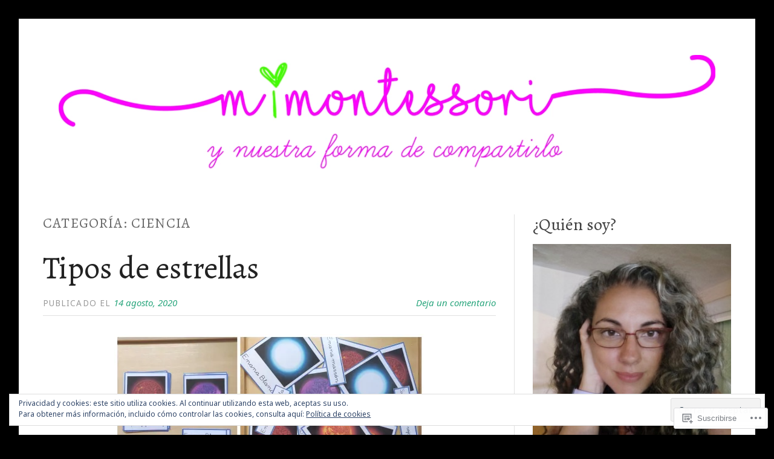

--- FILE ---
content_type: text/html; charset=UTF-8
request_url: https://mimontessori.org/category/ciencia/
body_size: 31676
content:
<!DOCTYPE html>
<html lang="es">
<head>
<meta charset="UTF-8">
<meta name="viewport" content="width=device-width, initial-scale=1">
<link rel="profile" href="http://gmpg.org/xfn/11">
<link rel="pingback" href="https://mimontessori.org/xmlrpc.php">

<title>Ciencia &#8211; MiMontessori</title>
<script type="text/javascript">
  WebFontConfig = {"google":{"families":["Alegreya:r:latin,latin-ext","Noto+Sans:r,i,b,bi:latin,latin-ext"]},"api_url":"https:\/\/fonts-api.wp.com\/css"};
  (function() {
    var wf = document.createElement('script');
    wf.src = '/wp-content/plugins/custom-fonts/js/webfont.js';
    wf.type = 'text/javascript';
    wf.async = 'true';
    var s = document.getElementsByTagName('script')[0];
    s.parentNode.insertBefore(wf, s);
	})();
</script><style id="jetpack-custom-fonts-css">.wf-active code, .wf-active kbd, .wf-active pre, .wf-active samp{font-family:"Noto Sans",sans-serif}.wf-active body, .wf-active button, .wf-active input, .wf-active select, .wf-active textarea{font-family:"Noto Sans",sans-serif}.wf-active blockquote cite{font-family:"Noto Sans",sans-serif}.wf-active pre{font-family:"Noto Sans",sans-serif}.wf-active code, .wf-active kbd, .wf-active tt, .wf-active var{font-family:"Noto Sans",sans-serif}.wf-active button, .wf-active input[type="button"], .wf-active input[type="reset"], .wf-active input[type="submit"]{font-family:"Noto Sans",sans-serif}.wf-active .main-navigation ul ul{font-family:"Noto Sans",sans-serif}.wf-active .widget_calendar caption{font-family:"Noto Sans",sans-serif}.wf-active .widget_goodreads div[class^="gr_custom_author"]{font-family:"Noto Sans",sans-serif}.wf-active .widget_rss .rss-date{font-family:"Noto Sans",sans-serif}.wf-active .contact-form label{font-family:"Noto Sans",sans-serif}.wf-active .post-password-form label{font-family:"Noto Sans",sans-serif}.wf-active .featured-post{font-family:"Noto Sans",sans-serif}.wf-active .entry-footer span, .wf-active .entry-meta span, .wf-active .post-format-label{font-family:"Noto Sans",sans-serif}.wf-active .entry-meta a:not(.post-edit-link){font-family:"Noto Sans",sans-serif}.wf-active .nav-links .nav-subtitle{font-family:"Noto Sans",sans-serif}.wf-active .page-links .page-links-title{font-family:"Noto Sans",sans-serif}.wf-active .archive .format-quote .post-format-label a, .wf-active .blog .format-quote .post-format-label a, .wf-active .single .format-quote .post-format-label a{font-family:"Noto Sans",sans-serif}.wf-active .archive .format-status .post-format-label a, .wf-active .blog .format-status .post-format-label a, .wf-active .single .format-status .post-format-label a{font-family:"Noto Sans",sans-serif}.wf-active .comment-form label{font-family:"Noto Sans",sans-serif}.wf-active .comment-metadata .edit-link, .wf-active .pingback .edit-link{font-family:"Noto Sans",sans-serif}.wf-active .comment-navigation .nav-links a, .wf-active .comment-respond #reply-title small, .wf-active .reply a{font-family:"Noto Sans",sans-serif}.wf-active #infinite-handle span button, .wf-active #infinite-handle span button:focus, .wf-active #infinite-handle span button:hover, .wf-active .posts-navigation .nav-next a, .wf-active .posts-navigation .nav-previous a{font-family:"Noto Sans",sans-serif}.wf-active h1, .wf-active h2, .wf-active h3, .wf-active h4, .wf-active h5, .wf-active h6{font-family:"Alegreya",serif;font-weight:400;font-style:normal}.wf-active h1{font-size:52px;font-style:normal;font-weight:400}.wf-active h2{font-size:45.5px;font-style:normal;font-weight:400}.wf-active h3{font-size:39px;font-style:normal;font-weight:400}.wf-active h4{font-size:26px;font-weight:400;font-style:normal}.wf-active h5{font-size:23.4px;font-weight:400;font-style:normal}.wf-active h6{font-size:20.8px;font-weight:400;font-style:normal}.wf-active .widget h1{font-size:36.4px;font-style:normal;font-weight:400}.wf-active .widget h2{font-size:31.2px;font-style:normal;font-weight:400}.wf-active .widget h3{font-size:28.6px;font-style:normal;font-weight:400}.wf-active .widget h4{font-size:23.4px;font-weight:400;font-style:normal}.wf-active .widget h5{font-size:20.8px;font-weight:400;font-style:normal}.wf-active .widget h6{font-size:18.2px;font-weight:400;font-style:normal}.wf-active .site-title{font-family:"Alegreya",serif;font-size:97.5px;font-weight:400;font-style:normal}@media screen and (max-width: 680px){.wf-active .site-title{font-size:78px;font-style:normal;font-weight:400}}.wf-active .slideshow .slide-info .slide-title{font-family:"Alegreya",serif;font-size:39px;font-weight:400;font-style:normal}@media screen and (max-width: 680px){.wf-active .slideshow .slide-info .slide-title{font-size:31.2px;font-style:normal;font-weight:400}}.wf-active #tagline p{font-family:"Alegreya",serif;font-size:41.6px;font-weight:400;font-style:normal}@media screen and (max-width: 680px){.wf-active #tagline p{font-size:26px;font-style:normal;font-weight:400}}.wf-active #featured-post-trio article h2{font-size:36.4px;font-style:normal;font-weight:400}.wf-active .entry-title{font-size:52px;font-style:normal;font-weight:400}@media screen and (max-width: 680px){.wf-active .entry-title{font-size:36.4px;font-style:normal;font-weight:400}}.wf-active .archive .format-aside .entry-title, .wf-active .archive .format-audio .entry-title, .wf-active .archive .format-image .entry-title, .wf-active .archive .format-link .entry-title, .wf-active .blog .format-aside .entry-title, .wf-active .blog .format-audio .entry-title, .wf-active .blog .format-image .entry-title, .wf-active .blog .format-link .entry-title{font-size:26px;font-weight:400;font-style:normal}.wf-active .archive .format-link .entry-title a:after, .wf-active .blog .format-link .entry-title a:after{font-size:31.2px;font-style:normal;font-weight:400}.wf-active .archive .format-quote .entry-title, .wf-active .blog .format-quote .entry-title, .wf-active .single .format-quote .entry-title{font-size:20.8px;font-style:normal;font-weight:400}.wf-active .archive .format-status .entry-title, .wf-active .blog .format-status .entry-title, .wf-active .single .format-status .entry-title{font-size:20.8px;font-style:normal;font-weight:400}.wf-active .page-title{font-size:23.4px;font-weight:400;font-style:normal}.wf-active .comments-title{font-size:39px;font-style:normal;font-weight:400}.wf-active #page .sharedaddy .sd-title, .wf-active #page div#jp-relatedposts h3.jp-relatedposts-headline, .wf-active #page .sd-rating .sd-title{font-size:18.2px;font-style:normal;font-weight:400}.wf-active .jp-relatedposts-post-title{font-size:28.6px;font-style:normal;font-weight:400}</style>
<meta name='robots' content='max-image-preview:large' />

<!-- Async WordPress.com Remote Login -->
<script id="wpcom_remote_login_js">
var wpcom_remote_login_extra_auth = '';
function wpcom_remote_login_remove_dom_node_id( element_id ) {
	var dom_node = document.getElementById( element_id );
	if ( dom_node ) { dom_node.parentNode.removeChild( dom_node ); }
}
function wpcom_remote_login_remove_dom_node_classes( class_name ) {
	var dom_nodes = document.querySelectorAll( '.' + class_name );
	for ( var i = 0; i < dom_nodes.length; i++ ) {
		dom_nodes[ i ].parentNode.removeChild( dom_nodes[ i ] );
	}
}
function wpcom_remote_login_final_cleanup() {
	wpcom_remote_login_remove_dom_node_classes( "wpcom_remote_login_msg" );
	wpcom_remote_login_remove_dom_node_id( "wpcom_remote_login_key" );
	wpcom_remote_login_remove_dom_node_id( "wpcom_remote_login_validate" );
	wpcom_remote_login_remove_dom_node_id( "wpcom_remote_login_js" );
	wpcom_remote_login_remove_dom_node_id( "wpcom_request_access_iframe" );
	wpcom_remote_login_remove_dom_node_id( "wpcom_request_access_styles" );
}

// Watch for messages back from the remote login
window.addEventListener( "message", function( e ) {
	if ( e.origin === "https://r-login.wordpress.com" ) {
		var data = {};
		try {
			data = JSON.parse( e.data );
		} catch( e ) {
			wpcom_remote_login_final_cleanup();
			return;
		}

		if ( data.msg === 'LOGIN' ) {
			// Clean up the login check iframe
			wpcom_remote_login_remove_dom_node_id( "wpcom_remote_login_key" );

			var id_regex = new RegExp( /^[0-9]+$/ );
			var token_regex = new RegExp( /^.*|.*|.*$/ );
			if (
				token_regex.test( data.token )
				&& id_regex.test( data.wpcomid )
			) {
				// We have everything we need to ask for a login
				var script = document.createElement( "script" );
				script.setAttribute( "id", "wpcom_remote_login_validate" );
				script.src = '/remote-login.php?wpcom_remote_login=validate'
					+ '&wpcomid=' + data.wpcomid
					+ '&token=' + encodeURIComponent( data.token )
					+ '&host=' + window.location.protocol
					+ '//' + window.location.hostname
					+ '&postid=7756'
					+ '&is_singular=';
				document.body.appendChild( script );
			}

			return;
		}

		// Safari ITP, not logged in, so redirect
		if ( data.msg === 'LOGIN-REDIRECT' ) {
			window.location = 'https://wordpress.com/log-in?redirect_to=' + window.location.href;
			return;
		}

		// Safari ITP, storage access failed, remove the request
		if ( data.msg === 'LOGIN-REMOVE' ) {
			var css_zap = 'html { -webkit-transition: margin-top 1s; transition: margin-top 1s; } /* 9001 */ html { margin-top: 0 !important; } * html body { margin-top: 0 !important; } @media screen and ( max-width: 782px ) { html { margin-top: 0 !important; } * html body { margin-top: 0 !important; } }';
			var style_zap = document.createElement( 'style' );
			style_zap.type = 'text/css';
			style_zap.appendChild( document.createTextNode( css_zap ) );
			document.body.appendChild( style_zap );

			var e = document.getElementById( 'wpcom_request_access_iframe' );
			e.parentNode.removeChild( e );

			document.cookie = 'wordpress_com_login_access=denied; path=/; max-age=31536000';

			return;
		}

		// Safari ITP
		if ( data.msg === 'REQUEST_ACCESS' ) {
			console.log( 'request access: safari' );

			// Check ITP iframe enable/disable knob
			if ( wpcom_remote_login_extra_auth !== 'safari_itp_iframe' ) {
				return;
			}

			// If we are in a "private window" there is no ITP.
			var private_window = false;
			try {
				var opendb = window.openDatabase( null, null, null, null );
			} catch( e ) {
				private_window = true;
			}

			if ( private_window ) {
				console.log( 'private window' );
				return;
			}

			var iframe = document.createElement( 'iframe' );
			iframe.id = 'wpcom_request_access_iframe';
			iframe.setAttribute( 'scrolling', 'no' );
			iframe.setAttribute( 'sandbox', 'allow-storage-access-by-user-activation allow-scripts allow-same-origin allow-top-navigation-by-user-activation' );
			iframe.src = 'https://r-login.wordpress.com/remote-login.php?wpcom_remote_login=request_access&origin=' + encodeURIComponent( data.origin ) + '&wpcomid=' + encodeURIComponent( data.wpcomid );

			var css = 'html { -webkit-transition: margin-top 1s; transition: margin-top 1s; } /* 9001 */ html { margin-top: 46px !important; } * html body { margin-top: 46px !important; } @media screen and ( max-width: 660px ) { html { margin-top: 71px !important; } * html body { margin-top: 71px !important; } #wpcom_request_access_iframe { display: block; height: 71px !important; } } #wpcom_request_access_iframe { border: 0px; height: 46px; position: fixed; top: 0; left: 0; width: 100%; min-width: 100%; z-index: 99999; background: #23282d; } ';

			var style = document.createElement( 'style' );
			style.type = 'text/css';
			style.id = 'wpcom_request_access_styles';
			style.appendChild( document.createTextNode( css ) );
			document.body.appendChild( style );

			document.body.appendChild( iframe );
		}

		if ( data.msg === 'DONE' ) {
			wpcom_remote_login_final_cleanup();
		}
	}
}, false );

// Inject the remote login iframe after the page has had a chance to load
// more critical resources
window.addEventListener( "DOMContentLoaded", function( e ) {
	var iframe = document.createElement( "iframe" );
	iframe.style.display = "none";
	iframe.setAttribute( "scrolling", "no" );
	iframe.setAttribute( "id", "wpcom_remote_login_key" );
	iframe.src = "https://r-login.wordpress.com/remote-login.php"
		+ "?wpcom_remote_login=key"
		+ "&origin=aHR0cHM6Ly9taW1vbnRlc3Nvcmkub3Jn"
		+ "&wpcomid=108075078"
		+ "&time=" + Math.floor( Date.now() / 1000 );
	document.body.appendChild( iframe );
}, false );
</script>
<link rel='dns-prefetch' href='//s0.wp.com' />
<link rel='dns-prefetch' href='//fonts-api.wp.com' />
<link rel='dns-prefetch' href='//af.pubmine.com' />
<link rel="alternate" type="application/rss+xml" title="MiMontessori &raquo; Feed" href="https://mimontessori.org/feed/" />
<link rel="alternate" type="application/rss+xml" title="MiMontessori &raquo; Feed de los comentarios" href="https://mimontessori.org/comments/feed/" />
<link rel="alternate" type="application/rss+xml" title="MiMontessori &raquo; Categoría Ciencia del feed" href="https://mimontessori.org/category/ciencia/feed/" />
	<script type="text/javascript">
		/* <![CDATA[ */
		function addLoadEvent(func) {
			var oldonload = window.onload;
			if (typeof window.onload != 'function') {
				window.onload = func;
			} else {
				window.onload = function () {
					oldonload();
					func();
				}
			}
		}
		/* ]]> */
	</script>
	<link crossorigin='anonymous' rel='stylesheet' id='all-css-0-1' href='/wp-content/mu-plugins/widgets/eu-cookie-law/templates/style.css?m=1642463000i&cssminify=yes' type='text/css' media='all' />
<style id='wp-emoji-styles-inline-css'>

	img.wp-smiley, img.emoji {
		display: inline !important;
		border: none !important;
		box-shadow: none !important;
		height: 1em !important;
		width: 1em !important;
		margin: 0 0.07em !important;
		vertical-align: -0.1em !important;
		background: none !important;
		padding: 0 !important;
	}
/*# sourceURL=wp-emoji-styles-inline-css */
</style>
<link crossorigin='anonymous' rel='stylesheet' id='all-css-2-1' href='/wp-content/plugins/gutenberg-core/v22.2.0/build/styles/block-library/style.css?m=1764855221i&cssminify=yes' type='text/css' media='all' />
<style id='wp-block-library-inline-css'>
.has-text-align-justify {
	text-align:justify;
}
.has-text-align-justify{text-align:justify;}

/*# sourceURL=wp-block-library-inline-css */
</style><style id='wp-block-paragraph-inline-css'>
.is-small-text{font-size:.875em}.is-regular-text{font-size:1em}.is-large-text{font-size:2.25em}.is-larger-text{font-size:3em}.has-drop-cap:not(:focus):first-letter{float:left;font-size:8.4em;font-style:normal;font-weight:100;line-height:.68;margin:.05em .1em 0 0;text-transform:uppercase}body.rtl .has-drop-cap:not(:focus):first-letter{float:none;margin-left:.1em}p.has-drop-cap.has-background{overflow:hidden}:root :where(p.has-background){padding:1.25em 2.375em}:where(p.has-text-color:not(.has-link-color)) a{color:inherit}p.has-text-align-left[style*="writing-mode:vertical-lr"],p.has-text-align-right[style*="writing-mode:vertical-rl"]{rotate:180deg}
/*# sourceURL=/wp-content/plugins/gutenberg-core/v22.2.0/build/styles/block-library/paragraph/style.css */
</style>
<style id='global-styles-inline-css'>
:root{--wp--preset--aspect-ratio--square: 1;--wp--preset--aspect-ratio--4-3: 4/3;--wp--preset--aspect-ratio--3-4: 3/4;--wp--preset--aspect-ratio--3-2: 3/2;--wp--preset--aspect-ratio--2-3: 2/3;--wp--preset--aspect-ratio--16-9: 16/9;--wp--preset--aspect-ratio--9-16: 9/16;--wp--preset--color--black: #000000;--wp--preset--color--cyan-bluish-gray: #abb8c3;--wp--preset--color--white: #fff;--wp--preset--color--pale-pink: #f78da7;--wp--preset--color--vivid-red: #cf2e2e;--wp--preset--color--luminous-vivid-orange: #ff6900;--wp--preset--color--luminous-vivid-amber: #fcb900;--wp--preset--color--light-green-cyan: #7bdcb5;--wp--preset--color--vivid-green-cyan: #00d084;--wp--preset--color--pale-cyan-blue: #8ed1fc;--wp--preset--color--vivid-cyan-blue: #0693e3;--wp--preset--color--vivid-purple: #9b51e0;--wp--preset--color--blue: #2590ec;--wp--preset--color--dark-gray: #404040;--wp--preset--color--medium-gray: #666;--wp--preset--color--light-gray: #eee;--wp--preset--gradient--vivid-cyan-blue-to-vivid-purple: linear-gradient(135deg,rgb(6,147,227) 0%,rgb(155,81,224) 100%);--wp--preset--gradient--light-green-cyan-to-vivid-green-cyan: linear-gradient(135deg,rgb(122,220,180) 0%,rgb(0,208,130) 100%);--wp--preset--gradient--luminous-vivid-amber-to-luminous-vivid-orange: linear-gradient(135deg,rgb(252,185,0) 0%,rgb(255,105,0) 100%);--wp--preset--gradient--luminous-vivid-orange-to-vivid-red: linear-gradient(135deg,rgb(255,105,0) 0%,rgb(207,46,46) 100%);--wp--preset--gradient--very-light-gray-to-cyan-bluish-gray: linear-gradient(135deg,rgb(238,238,238) 0%,rgb(169,184,195) 100%);--wp--preset--gradient--cool-to-warm-spectrum: linear-gradient(135deg,rgb(74,234,220) 0%,rgb(151,120,209) 20%,rgb(207,42,186) 40%,rgb(238,44,130) 60%,rgb(251,105,98) 80%,rgb(254,248,76) 100%);--wp--preset--gradient--blush-light-purple: linear-gradient(135deg,rgb(255,206,236) 0%,rgb(152,150,240) 100%);--wp--preset--gradient--blush-bordeaux: linear-gradient(135deg,rgb(254,205,165) 0%,rgb(254,45,45) 50%,rgb(107,0,62) 100%);--wp--preset--gradient--luminous-dusk: linear-gradient(135deg,rgb(255,203,112) 0%,rgb(199,81,192) 50%,rgb(65,88,208) 100%);--wp--preset--gradient--pale-ocean: linear-gradient(135deg,rgb(255,245,203) 0%,rgb(182,227,212) 50%,rgb(51,167,181) 100%);--wp--preset--gradient--electric-grass: linear-gradient(135deg,rgb(202,248,128) 0%,rgb(113,206,126) 100%);--wp--preset--gradient--midnight: linear-gradient(135deg,rgb(2,3,129) 0%,rgb(40,116,252) 100%);--wp--preset--font-size--small: 13px;--wp--preset--font-size--medium: 20px;--wp--preset--font-size--large: 36px;--wp--preset--font-size--x-large: 42px;--wp--preset--font-family--albert-sans: 'Albert Sans', sans-serif;--wp--preset--font-family--alegreya: Alegreya, serif;--wp--preset--font-family--arvo: Arvo, serif;--wp--preset--font-family--bodoni-moda: 'Bodoni Moda', serif;--wp--preset--font-family--bricolage-grotesque: 'Bricolage Grotesque', sans-serif;--wp--preset--font-family--cabin: Cabin, sans-serif;--wp--preset--font-family--chivo: Chivo, sans-serif;--wp--preset--font-family--commissioner: Commissioner, sans-serif;--wp--preset--font-family--cormorant: Cormorant, serif;--wp--preset--font-family--courier-prime: 'Courier Prime', monospace;--wp--preset--font-family--crimson-pro: 'Crimson Pro', serif;--wp--preset--font-family--dm-mono: 'DM Mono', monospace;--wp--preset--font-family--dm-sans: 'DM Sans', sans-serif;--wp--preset--font-family--dm-serif-display: 'DM Serif Display', serif;--wp--preset--font-family--domine: Domine, serif;--wp--preset--font-family--eb-garamond: 'EB Garamond', serif;--wp--preset--font-family--epilogue: Epilogue, sans-serif;--wp--preset--font-family--fahkwang: Fahkwang, sans-serif;--wp--preset--font-family--figtree: Figtree, sans-serif;--wp--preset--font-family--fira-sans: 'Fira Sans', sans-serif;--wp--preset--font-family--fjalla-one: 'Fjalla One', sans-serif;--wp--preset--font-family--fraunces: Fraunces, serif;--wp--preset--font-family--gabarito: Gabarito, system-ui;--wp--preset--font-family--ibm-plex-mono: 'IBM Plex Mono', monospace;--wp--preset--font-family--ibm-plex-sans: 'IBM Plex Sans', sans-serif;--wp--preset--font-family--ibarra-real-nova: 'Ibarra Real Nova', serif;--wp--preset--font-family--instrument-serif: 'Instrument Serif', serif;--wp--preset--font-family--inter: Inter, sans-serif;--wp--preset--font-family--josefin-sans: 'Josefin Sans', sans-serif;--wp--preset--font-family--jost: Jost, sans-serif;--wp--preset--font-family--libre-baskerville: 'Libre Baskerville', serif;--wp--preset--font-family--libre-franklin: 'Libre Franklin', sans-serif;--wp--preset--font-family--literata: Literata, serif;--wp--preset--font-family--lora: Lora, serif;--wp--preset--font-family--merriweather: Merriweather, serif;--wp--preset--font-family--montserrat: Montserrat, sans-serif;--wp--preset--font-family--newsreader: Newsreader, serif;--wp--preset--font-family--noto-sans-mono: 'Noto Sans Mono', sans-serif;--wp--preset--font-family--nunito: Nunito, sans-serif;--wp--preset--font-family--open-sans: 'Open Sans', sans-serif;--wp--preset--font-family--overpass: Overpass, sans-serif;--wp--preset--font-family--pt-serif: 'PT Serif', serif;--wp--preset--font-family--petrona: Petrona, serif;--wp--preset--font-family--piazzolla: Piazzolla, serif;--wp--preset--font-family--playfair-display: 'Playfair Display', serif;--wp--preset--font-family--plus-jakarta-sans: 'Plus Jakarta Sans', sans-serif;--wp--preset--font-family--poppins: Poppins, sans-serif;--wp--preset--font-family--raleway: Raleway, sans-serif;--wp--preset--font-family--roboto: Roboto, sans-serif;--wp--preset--font-family--roboto-slab: 'Roboto Slab', serif;--wp--preset--font-family--rubik: Rubik, sans-serif;--wp--preset--font-family--rufina: Rufina, serif;--wp--preset--font-family--sora: Sora, sans-serif;--wp--preset--font-family--source-sans-3: 'Source Sans 3', sans-serif;--wp--preset--font-family--source-serif-4: 'Source Serif 4', serif;--wp--preset--font-family--space-mono: 'Space Mono', monospace;--wp--preset--font-family--syne: Syne, sans-serif;--wp--preset--font-family--texturina: Texturina, serif;--wp--preset--font-family--urbanist: Urbanist, sans-serif;--wp--preset--font-family--work-sans: 'Work Sans', sans-serif;--wp--preset--spacing--20: 0.44rem;--wp--preset--spacing--30: 0.67rem;--wp--preset--spacing--40: 1rem;--wp--preset--spacing--50: 1.5rem;--wp--preset--spacing--60: 2.25rem;--wp--preset--spacing--70: 3.38rem;--wp--preset--spacing--80: 5.06rem;--wp--preset--shadow--natural: 6px 6px 9px rgba(0, 0, 0, 0.2);--wp--preset--shadow--deep: 12px 12px 50px rgba(0, 0, 0, 0.4);--wp--preset--shadow--sharp: 6px 6px 0px rgba(0, 0, 0, 0.2);--wp--preset--shadow--outlined: 6px 6px 0px -3px rgb(255, 255, 255), 6px 6px rgb(0, 0, 0);--wp--preset--shadow--crisp: 6px 6px 0px rgb(0, 0, 0);}:where(.is-layout-flex){gap: 0.5em;}:where(.is-layout-grid){gap: 0.5em;}body .is-layout-flex{display: flex;}.is-layout-flex{flex-wrap: wrap;align-items: center;}.is-layout-flex > :is(*, div){margin: 0;}body .is-layout-grid{display: grid;}.is-layout-grid > :is(*, div){margin: 0;}:where(.wp-block-columns.is-layout-flex){gap: 2em;}:where(.wp-block-columns.is-layout-grid){gap: 2em;}:where(.wp-block-post-template.is-layout-flex){gap: 1.25em;}:where(.wp-block-post-template.is-layout-grid){gap: 1.25em;}.has-black-color{color: var(--wp--preset--color--black) !important;}.has-cyan-bluish-gray-color{color: var(--wp--preset--color--cyan-bluish-gray) !important;}.has-white-color{color: var(--wp--preset--color--white) !important;}.has-pale-pink-color{color: var(--wp--preset--color--pale-pink) !important;}.has-vivid-red-color{color: var(--wp--preset--color--vivid-red) !important;}.has-luminous-vivid-orange-color{color: var(--wp--preset--color--luminous-vivid-orange) !important;}.has-luminous-vivid-amber-color{color: var(--wp--preset--color--luminous-vivid-amber) !important;}.has-light-green-cyan-color{color: var(--wp--preset--color--light-green-cyan) !important;}.has-vivid-green-cyan-color{color: var(--wp--preset--color--vivid-green-cyan) !important;}.has-pale-cyan-blue-color{color: var(--wp--preset--color--pale-cyan-blue) !important;}.has-vivid-cyan-blue-color{color: var(--wp--preset--color--vivid-cyan-blue) !important;}.has-vivid-purple-color{color: var(--wp--preset--color--vivid-purple) !important;}.has-black-background-color{background-color: var(--wp--preset--color--black) !important;}.has-cyan-bluish-gray-background-color{background-color: var(--wp--preset--color--cyan-bluish-gray) !important;}.has-white-background-color{background-color: var(--wp--preset--color--white) !important;}.has-pale-pink-background-color{background-color: var(--wp--preset--color--pale-pink) !important;}.has-vivid-red-background-color{background-color: var(--wp--preset--color--vivid-red) !important;}.has-luminous-vivid-orange-background-color{background-color: var(--wp--preset--color--luminous-vivid-orange) !important;}.has-luminous-vivid-amber-background-color{background-color: var(--wp--preset--color--luminous-vivid-amber) !important;}.has-light-green-cyan-background-color{background-color: var(--wp--preset--color--light-green-cyan) !important;}.has-vivid-green-cyan-background-color{background-color: var(--wp--preset--color--vivid-green-cyan) !important;}.has-pale-cyan-blue-background-color{background-color: var(--wp--preset--color--pale-cyan-blue) !important;}.has-vivid-cyan-blue-background-color{background-color: var(--wp--preset--color--vivid-cyan-blue) !important;}.has-vivid-purple-background-color{background-color: var(--wp--preset--color--vivid-purple) !important;}.has-black-border-color{border-color: var(--wp--preset--color--black) !important;}.has-cyan-bluish-gray-border-color{border-color: var(--wp--preset--color--cyan-bluish-gray) !important;}.has-white-border-color{border-color: var(--wp--preset--color--white) !important;}.has-pale-pink-border-color{border-color: var(--wp--preset--color--pale-pink) !important;}.has-vivid-red-border-color{border-color: var(--wp--preset--color--vivid-red) !important;}.has-luminous-vivid-orange-border-color{border-color: var(--wp--preset--color--luminous-vivid-orange) !important;}.has-luminous-vivid-amber-border-color{border-color: var(--wp--preset--color--luminous-vivid-amber) !important;}.has-light-green-cyan-border-color{border-color: var(--wp--preset--color--light-green-cyan) !important;}.has-vivid-green-cyan-border-color{border-color: var(--wp--preset--color--vivid-green-cyan) !important;}.has-pale-cyan-blue-border-color{border-color: var(--wp--preset--color--pale-cyan-blue) !important;}.has-vivid-cyan-blue-border-color{border-color: var(--wp--preset--color--vivid-cyan-blue) !important;}.has-vivid-purple-border-color{border-color: var(--wp--preset--color--vivid-purple) !important;}.has-vivid-cyan-blue-to-vivid-purple-gradient-background{background: var(--wp--preset--gradient--vivid-cyan-blue-to-vivid-purple) !important;}.has-light-green-cyan-to-vivid-green-cyan-gradient-background{background: var(--wp--preset--gradient--light-green-cyan-to-vivid-green-cyan) !important;}.has-luminous-vivid-amber-to-luminous-vivid-orange-gradient-background{background: var(--wp--preset--gradient--luminous-vivid-amber-to-luminous-vivid-orange) !important;}.has-luminous-vivid-orange-to-vivid-red-gradient-background{background: var(--wp--preset--gradient--luminous-vivid-orange-to-vivid-red) !important;}.has-very-light-gray-to-cyan-bluish-gray-gradient-background{background: var(--wp--preset--gradient--very-light-gray-to-cyan-bluish-gray) !important;}.has-cool-to-warm-spectrum-gradient-background{background: var(--wp--preset--gradient--cool-to-warm-spectrum) !important;}.has-blush-light-purple-gradient-background{background: var(--wp--preset--gradient--blush-light-purple) !important;}.has-blush-bordeaux-gradient-background{background: var(--wp--preset--gradient--blush-bordeaux) !important;}.has-luminous-dusk-gradient-background{background: var(--wp--preset--gradient--luminous-dusk) !important;}.has-pale-ocean-gradient-background{background: var(--wp--preset--gradient--pale-ocean) !important;}.has-electric-grass-gradient-background{background: var(--wp--preset--gradient--electric-grass) !important;}.has-midnight-gradient-background{background: var(--wp--preset--gradient--midnight) !important;}.has-small-font-size{font-size: var(--wp--preset--font-size--small) !important;}.has-medium-font-size{font-size: var(--wp--preset--font-size--medium) !important;}.has-large-font-size{font-size: var(--wp--preset--font-size--large) !important;}.has-x-large-font-size{font-size: var(--wp--preset--font-size--x-large) !important;}.has-albert-sans-font-family{font-family: var(--wp--preset--font-family--albert-sans) !important;}.has-alegreya-font-family{font-family: var(--wp--preset--font-family--alegreya) !important;}.has-arvo-font-family{font-family: var(--wp--preset--font-family--arvo) !important;}.has-bodoni-moda-font-family{font-family: var(--wp--preset--font-family--bodoni-moda) !important;}.has-bricolage-grotesque-font-family{font-family: var(--wp--preset--font-family--bricolage-grotesque) !important;}.has-cabin-font-family{font-family: var(--wp--preset--font-family--cabin) !important;}.has-chivo-font-family{font-family: var(--wp--preset--font-family--chivo) !important;}.has-commissioner-font-family{font-family: var(--wp--preset--font-family--commissioner) !important;}.has-cormorant-font-family{font-family: var(--wp--preset--font-family--cormorant) !important;}.has-courier-prime-font-family{font-family: var(--wp--preset--font-family--courier-prime) !important;}.has-crimson-pro-font-family{font-family: var(--wp--preset--font-family--crimson-pro) !important;}.has-dm-mono-font-family{font-family: var(--wp--preset--font-family--dm-mono) !important;}.has-dm-sans-font-family{font-family: var(--wp--preset--font-family--dm-sans) !important;}.has-dm-serif-display-font-family{font-family: var(--wp--preset--font-family--dm-serif-display) !important;}.has-domine-font-family{font-family: var(--wp--preset--font-family--domine) !important;}.has-eb-garamond-font-family{font-family: var(--wp--preset--font-family--eb-garamond) !important;}.has-epilogue-font-family{font-family: var(--wp--preset--font-family--epilogue) !important;}.has-fahkwang-font-family{font-family: var(--wp--preset--font-family--fahkwang) !important;}.has-figtree-font-family{font-family: var(--wp--preset--font-family--figtree) !important;}.has-fira-sans-font-family{font-family: var(--wp--preset--font-family--fira-sans) !important;}.has-fjalla-one-font-family{font-family: var(--wp--preset--font-family--fjalla-one) !important;}.has-fraunces-font-family{font-family: var(--wp--preset--font-family--fraunces) !important;}.has-gabarito-font-family{font-family: var(--wp--preset--font-family--gabarito) !important;}.has-ibm-plex-mono-font-family{font-family: var(--wp--preset--font-family--ibm-plex-mono) !important;}.has-ibm-plex-sans-font-family{font-family: var(--wp--preset--font-family--ibm-plex-sans) !important;}.has-ibarra-real-nova-font-family{font-family: var(--wp--preset--font-family--ibarra-real-nova) !important;}.has-instrument-serif-font-family{font-family: var(--wp--preset--font-family--instrument-serif) !important;}.has-inter-font-family{font-family: var(--wp--preset--font-family--inter) !important;}.has-josefin-sans-font-family{font-family: var(--wp--preset--font-family--josefin-sans) !important;}.has-jost-font-family{font-family: var(--wp--preset--font-family--jost) !important;}.has-libre-baskerville-font-family{font-family: var(--wp--preset--font-family--libre-baskerville) !important;}.has-libre-franklin-font-family{font-family: var(--wp--preset--font-family--libre-franklin) !important;}.has-literata-font-family{font-family: var(--wp--preset--font-family--literata) !important;}.has-lora-font-family{font-family: var(--wp--preset--font-family--lora) !important;}.has-merriweather-font-family{font-family: var(--wp--preset--font-family--merriweather) !important;}.has-montserrat-font-family{font-family: var(--wp--preset--font-family--montserrat) !important;}.has-newsreader-font-family{font-family: var(--wp--preset--font-family--newsreader) !important;}.has-noto-sans-mono-font-family{font-family: var(--wp--preset--font-family--noto-sans-mono) !important;}.has-nunito-font-family{font-family: var(--wp--preset--font-family--nunito) !important;}.has-open-sans-font-family{font-family: var(--wp--preset--font-family--open-sans) !important;}.has-overpass-font-family{font-family: var(--wp--preset--font-family--overpass) !important;}.has-pt-serif-font-family{font-family: var(--wp--preset--font-family--pt-serif) !important;}.has-petrona-font-family{font-family: var(--wp--preset--font-family--petrona) !important;}.has-piazzolla-font-family{font-family: var(--wp--preset--font-family--piazzolla) !important;}.has-playfair-display-font-family{font-family: var(--wp--preset--font-family--playfair-display) !important;}.has-plus-jakarta-sans-font-family{font-family: var(--wp--preset--font-family--plus-jakarta-sans) !important;}.has-poppins-font-family{font-family: var(--wp--preset--font-family--poppins) !important;}.has-raleway-font-family{font-family: var(--wp--preset--font-family--raleway) !important;}.has-roboto-font-family{font-family: var(--wp--preset--font-family--roboto) !important;}.has-roboto-slab-font-family{font-family: var(--wp--preset--font-family--roboto-slab) !important;}.has-rubik-font-family{font-family: var(--wp--preset--font-family--rubik) !important;}.has-rufina-font-family{font-family: var(--wp--preset--font-family--rufina) !important;}.has-sora-font-family{font-family: var(--wp--preset--font-family--sora) !important;}.has-source-sans-3-font-family{font-family: var(--wp--preset--font-family--source-sans-3) !important;}.has-source-serif-4-font-family{font-family: var(--wp--preset--font-family--source-serif-4) !important;}.has-space-mono-font-family{font-family: var(--wp--preset--font-family--space-mono) !important;}.has-syne-font-family{font-family: var(--wp--preset--font-family--syne) !important;}.has-texturina-font-family{font-family: var(--wp--preset--font-family--texturina) !important;}.has-urbanist-font-family{font-family: var(--wp--preset--font-family--urbanist) !important;}.has-work-sans-font-family{font-family: var(--wp--preset--font-family--work-sans) !important;}
/*# sourceURL=global-styles-inline-css */
</style>

<style id='classic-theme-styles-inline-css'>
/*! This file is auto-generated */
.wp-block-button__link{color:#fff;background-color:#32373c;border-radius:9999px;box-shadow:none;text-decoration:none;padding:calc(.667em + 2px) calc(1.333em + 2px);font-size:1.125em}.wp-block-file__button{background:#32373c;color:#fff;text-decoration:none}
/*# sourceURL=/wp-includes/css/classic-themes.min.css */
</style>
<link crossorigin='anonymous' rel='stylesheet' id='all-css-4-1' href='/_static/??-eJx9j+EKwjAMhF/INNQNnT/EZ7FdmJ3tWprU6dtbEacg7E8Ix313HM4JbJyEJsHky+AmRhuNj/bKuFW6UxrYheQJMt1Ui71jWRzA8vCkLPMGf4JCgW9WpqqHdJaXI1DvzuQpVNsaNrt+IKk4f34Quq8jqdaAMSkTM9QbXAkgl9rFf9xbxlQMSixjLJlx2XIKR71v9e7QNG03PgEns2tF&cssminify=yes' type='text/css' media='all' />
<link rel='stylesheet' id='toujours-fonts-css' href='https://fonts-api.wp.com/css?family=Alegreya+Sans%3A300%2C500%2C300italic%2C500italic%7CMerriweather%3A700italic%2C400%2C400italic%2C700%2C600&#038;subset=latin%2Clatin-ext' media='all' />
<link crossorigin='anonymous' rel='stylesheet' id='all-css-6-1' href='/_static/??-eJxtjcEKwkAMRH/INVQr9SJ+itgQ6m43ydJkKf17LfRQsLcZmPcG5hJQxUkc/ENMBqX24FqT1smgz4qjndHsBLsp11ByHaIYJPLyxnHrwKoCrygIAwlN8UfYcfyTHv2vIvMlU5gLKq/Mkx9Nd7te7m3XtOkL/rJIOQ==&cssminify=yes' type='text/css' media='all' />
<style id='jetpack_facebook_likebox-inline-css'>
.widget_facebook_likebox {
	overflow: hidden;
}

/*# sourceURL=/wp-content/mu-plugins/jetpack-plugin/moon/modules/widgets/facebook-likebox/style.css */
</style>
<link crossorigin='anonymous' rel='stylesheet' id='all-css-8-1' href='/_static/??-eJzTLy/QTc7PK0nNK9HPLdUtyClNz8wr1i9KTcrJTwcy0/WTi5G5ekCujj52Temp+bo5+cmJJZn5eSgc3bScxMwikFb7XFtDE1NLExMLc0OTLACohS2q&cssminify=yes' type='text/css' media='all' />
<link crossorigin='anonymous' rel='stylesheet' id='print-css-9-1' href='/wp-content/mu-plugins/global-print/global-print.css?m=1465851035i&cssminify=yes' type='text/css' media='print' />
<style id='jetpack-global-styles-frontend-style-inline-css'>
:root { --font-headings: unset; --font-base: unset; --font-headings-default: -apple-system,BlinkMacSystemFont,"Segoe UI",Roboto,Oxygen-Sans,Ubuntu,Cantarell,"Helvetica Neue",sans-serif; --font-base-default: -apple-system,BlinkMacSystemFont,"Segoe UI",Roboto,Oxygen-Sans,Ubuntu,Cantarell,"Helvetica Neue",sans-serif;}
/*# sourceURL=jetpack-global-styles-frontend-style-inline-css */
</style>
<link crossorigin='anonymous' rel='stylesheet' id='all-css-12-1' href='/wp-content/themes/h4/global.css?m=1420737423i&cssminify=yes' type='text/css' media='all' />
<script type="text/javascript" id="wpcom-actionbar-placeholder-js-extra">
/* <![CDATA[ */
var actionbardata = {"siteID":"108075078","postID":"0","siteURL":"https://mimontessori.org","xhrURL":"https://mimontessori.org/wp-admin/admin-ajax.php","nonce":"2b992cfbfc","isLoggedIn":"","statusMessage":"","subsEmailDefault":"instantly","proxyScriptUrl":"https://s0.wp.com/wp-content/js/wpcom-proxy-request.js?m=1513050504i&amp;ver=20211021","i18n":{"followedText":"Las nuevas entradas de este sitio aparecer\u00e1n ahora en tu \u003Ca href=\"https://wordpress.com/reader\"\u003ELector\u003C/a\u003E","foldBar":"Contraer esta barra","unfoldBar":"Expandir esta barra","shortLinkCopied":"El enlace corto se ha copiado al portapapeles."}};
//# sourceURL=wpcom-actionbar-placeholder-js-extra
/* ]]> */
</script>
<script type="text/javascript" id="jetpack-mu-wpcom-settings-js-before">
/* <![CDATA[ */
var JETPACK_MU_WPCOM_SETTINGS = {"assetsUrl":"https://s0.wp.com/wp-content/mu-plugins/jetpack-mu-wpcom-plugin/moon/jetpack_vendor/automattic/jetpack-mu-wpcom/src/build/"};
//# sourceURL=jetpack-mu-wpcom-settings-js-before
/* ]]> */
</script>
<script crossorigin='anonymous' type='text/javascript'  src='/_static/??-eJyFjcsOwiAQRX/I6dSa+lgYvwWBEAgMOAPW/n3bqIk7V2dxT87FqYDOVC1VDIIcKxTOr7kLssN186RjM1a2MTya5fmDLnn6K0HyjlW1v/L37R6zgxKb8yQ4ZTbKCOioRN4hnQo+hw1AmcCZwmvilq7709CPh/54voQFmNpFWg=='></script>
<script type="text/javascript" id="rlt-proxy-js-after">
/* <![CDATA[ */
	rltInitialize( {"token":null,"iframeOrigins":["https:\/\/widgets.wp.com"]} );
//# sourceURL=rlt-proxy-js-after
/* ]]> */
</script>
<link rel="EditURI" type="application/rsd+xml" title="RSD" href="https://mimontessori.wordpress.com/xmlrpc.php?rsd" />
<meta name="generator" content="WordPress.com" />

<!-- Jetpack Open Graph Tags -->
<meta property="og:type" content="website" />
<meta property="og:title" content="Ciencia &#8211; MiMontessori" />
<meta property="og:url" content="https://mimontessori.org/category/ciencia/" />
<meta property="og:site_name" content="MiMontessori" />
<meta property="og:image" content="https://s0.wp.com/i/blank.jpg?m=1383295312i" />
<meta property="og:image:width" content="200" />
<meta property="og:image:height" content="200" />
<meta property="og:image:alt" content="" />
<meta property="og:locale" content="es_ES" />

<!-- End Jetpack Open Graph Tags -->
<link rel="shortcut icon" type="image/x-icon" href="https://s0.wp.com/i/favicon.ico?m=1713425267i" sizes="16x16 24x24 32x32 48x48" />
<link rel="icon" type="image/x-icon" href="https://s0.wp.com/i/favicon.ico?m=1713425267i" sizes="16x16 24x24 32x32 48x48" />
<link rel="apple-touch-icon" href="https://s0.wp.com/i/webclip.png?m=1713868326i" />
<link rel="search" type="application/opensearchdescription+xml" href="https://mimontessori.org/osd.xml" title="MiMontessori" />
<link rel="search" type="application/opensearchdescription+xml" href="https://s1.wp.com/opensearch.xml" title="WordPress.com" />
		<style type="text/css">
			.recentcomments a {
				display: inline !important;
				padding: 0 !important;
				margin: 0 !important;
			}

			table.recentcommentsavatartop img.avatar, table.recentcommentsavatarend img.avatar {
				border: 0px;
				margin: 0;
			}

			table.recentcommentsavatartop a, table.recentcommentsavatarend a {
				border: 0px !important;
				background-color: transparent !important;
			}

			td.recentcommentsavatarend, td.recentcommentsavatartop {
				padding: 0px 0px 1px 0px;
				margin: 0px;
			}

			td.recentcommentstextend {
				border: none !important;
				padding: 0px 0px 2px 10px;
			}

			.rtl td.recentcommentstextend {
				padding: 0px 10px 2px 0px;
			}

			td.recentcommentstexttop {
				border: none;
				padding: 0px 0px 0px 10px;
			}

			.rtl td.recentcommentstexttop {
				padding: 0px 10px 0px 0px;
			}
		</style>
		<meta name="description" content="Entradas sobre Ciencia escritas por mimontessori" />
	<style type="text/css">
			.site-title,
		#tagline {
			position: absolute;
			clip: rect(1px, 1px, 1px, 1px);
		}
		</style>
	<script type="text/javascript">
/* <![CDATA[ */
var wa_client = {}; wa_client.cmd = []; wa_client.config = { 'blog_id': 108075078, 'blog_language': 'es', 'is_wordads': false, 'hosting_type': 0, 'afp_account_id': 'pub-7387236601069604', 'afp_host_id': 5038568878849053, 'theme': 'pub/toujours', '_': { 'title': 'Anuncio publicitario', 'privacy_settings': 'Ajustes de privacidad' }, 'formats': [ 'belowpost', 'bottom_sticky', 'sidebar_sticky_right', 'sidebar', 'gutenberg_rectangle', 'gutenberg_leaderboard', 'gutenberg_mobile_leaderboard', 'gutenberg_skyscraper' ] };
/* ]]> */
</script>
		<script type="text/javascript">

			window.doNotSellCallback = function() {

				var linkElements = [
					'a[href="https://wordpress.com/?ref=footer_blog"]',
					'a[href="https://wordpress.com/?ref=footer_website"]',
					'a[href="https://wordpress.com/?ref=vertical_footer"]',
					'a[href^="https://wordpress.com/?ref=footer_segment_"]',
				].join(',');

				var dnsLink = document.createElement( 'a' );
				dnsLink.href = 'https://wordpress.com/es/advertising-program-optout/';
				dnsLink.classList.add( 'do-not-sell-link' );
				dnsLink.rel = 'nofollow';
				dnsLink.style.marginLeft = '0.5em';
				dnsLink.textContent = 'No vendas ni compartas mi información personal';

				var creditLinks = document.querySelectorAll( linkElements );

				if ( 0 === creditLinks.length ) {
					return false;
				}

				Array.prototype.forEach.call( creditLinks, function( el ) {
					el.insertAdjacentElement( 'afterend', dnsLink );
				});

				return true;
			};

		</script>
		<style type="text/css" id="custom-colors-css">	#footer-widgets, #colophon {
		color: rgba( 255, 255, 255, 0.7 );
	}

	#colophon .jetpack-social-navigation li a,
	#footer-widgets h3,
	#colophon h3 {
		color: rgba( 255, 255, 255, 0.8 );
	}

	#footer-widgets a,
	#colophon a,
	#footer-widgets .widget #flickr_badge_uber_wrapper a:link,
	#footer-widgets .widget #flickr_badge_uber_wrapper a:active,
	#footer-widgets .widget #flickr_badge_uber_wrapper a:visited {
		color: rgba( 255, 255, 255, 0.8);
	}

	#footer-widgets a:hover,
	#colophon a:hover,
	#footer-widgets .widget #flickr_badge_uber_wrapper a:hover {
		color: rgba( 255, 255, 255, 1.0 );
	}

	#footer-widgets .widget_archive > ul,
	#footer-widgets .widget_archive li,
	#footer-widgets .widget_authors ul ul li,
	#footer-widgets .widget_categories > ul,
	#footer-widgets .widget_categories li,
	#footer-widgets .widget_goodreads div[class^="gr_custom_each_container"],
	#footer-widgets .widget_goodreads div[class^="gr_custom_container"],
	#footer-widgets .widget_jp_blogs_i_follow > ol,
	#footer-widgets .widget_jp_blogs_i_follow li,
	#footer-widgets .widget_jetpack_posts_i_like > ul,
	#footer-widgets .widget_jetpack_posts_i_like li,
	#footer-widgets .widget_links > ul,
	#footer-widgets .widget_links li,
	#footer-widgets .widget_meta > ul,
	#footer-widgets .widget_meta li,
	#footer-widgets .widget_nav_menu > ul,
	#footer-widgets .widget_nav_menu li,
	#footer-widgets .widget_pages > ul,
	#footer-widgets .widget_pages li,
	#footer-widgets .widget_recent_comments > ul,
	#footer-widgets .widget_recent_comments li,
	#footer-widgets .widget_recent_entries > ul,
	#footer-widgets .widget_recent_entries li,
	#footer-widgets .widget_rss > ul,
	#footer-widgets .widget_rss li,
	#footer-widgets .widget_rss_links > ul,
	#footer-widgets .widget_rss_links li,
	#footer-widgets .widget.top_rated #top_posts,
	#footer-widgets .widget.top_rated li,
	#footer-widgets .widget_top-clicks > ul,
	#footer-widgets .widget_top-clicks li,
	#footer-widgets .widget_top-posts > ul,
	#footer-widgets .widget_top-posts li,
	#footer-widgets hr {
		border-color: rgba( 255, 255, 255, 0.3 );
	}

	#footer-widgets .wrap {
		border-color: rgba( 255, 255, 255, 0.2 );
	}

body { background-color: #000000;}
#page { border-color: #000000;}
.main-navigation a,
		#featured-post-trio article h2 a,
		.entry-title a,
		.nav-links .nav-title,
		.menu-toggle { color: #222222;}
pre,
		.blog #primary .format-quote,
		.archive #primary .format-quote,
		.single #primary .format-quote,
		#footer-widgets,
		#colophon { background-color: #222222;}
a,
		.search-form.hover-button label:before,
		.main-navigation a:focus,
		.main-navigation a:hover,
		.widget #flickr_badge_uber_wrapper a:hover,
		.widget #flickr_badge_uber_wrapper a:link,
		.widget #flickr_badge_uber_wrapper a:active,
		.widget #flickr_badge_uber_wrapper a:visited,
		.site-title a,
		.slideshow .prev-slide:hover,
		.slideshow .next-slide:hover,
		#featured-post-trio article h2 a:hover,
		.entry-title a:hover,
		.blog #primary .format-aside .entry-title a:hover,
		.archive #primary .format-aside .entry-title a:hover,
		.blog #primary .format-audio .entry-title a:hover,
		.archive #primary .format-audio .entry-title a:hover,
		.blog #primary .format-image .entry-title a:hover,
		.archive #primary .format-image .entry-title a:hover,
		.blog #primary .format-link .entry-title a:hover,
		.archive #primary .format-image .entry-title a:hover,
		.comment-metadata .edit-link a,
		.reply a,
		.comment-navigation .nav-links a,
		.comment-respond #reply-title small,
		.error404 .widget_tag_cloud a:hover,
		#secondary .widget a:hover,
		#secondary .widget_tag_cloud a:hover,
		#secondary .wp_widget_tag_cloud a:hover { color: #2AA67D;}
button,
		input[type="button"],
		input[type="reset"],
		input[type="submit"],
		.featured-post,
		.page-links a:hover .page-links-num,
		.entry-audio .mejs-container,
		.entry-audio .mejs-container .mejs-controls,
		.entry-content .mejs-audio .mejs-controls .mejs-time-rail .mejs-time-current,
		.bypostauthor .avatar-container:before,
		#infinite-handle span button,
		.posts-navigation .nav-previous a,
		.posts-navigation .nav-next a { background-color: #1F8E69;}
.page-links a:hover .page-links-num { border-color: #1F8E69;}
</style>
<script type="text/javascript">
	window.google_analytics_uacct = "UA-52447-2";
</script>

<script type="text/javascript">
	var _gaq = _gaq || [];
	_gaq.push(['_setAccount', 'UA-52447-2']);
	_gaq.push(['_gat._anonymizeIp']);
	_gaq.push(['_setDomainName', 'none']);
	_gaq.push(['_setAllowLinker', true]);
	_gaq.push(['_initData']);
	_gaq.push(['_trackPageview']);

	(function() {
		var ga = document.createElement('script'); ga.type = 'text/javascript'; ga.async = true;
		ga.src = ('https:' == document.location.protocol ? 'https://ssl' : 'http://www') + '.google-analytics.com/ga.js';
		(document.getElementsByTagName('head')[0] || document.getElementsByTagName('body')[0]).appendChild(ga);
	})();
</script>
<link crossorigin='anonymous' rel='stylesheet' id='all-css-0-3' href='/_static/??-eJydzNEKwjAMheEXsobpZN6IjyJdFku2tilJa19fBPVavDw/hw96cSi5Uq6QmiuxBc4GK9XicXtvSCIZbpwR5ii4GVjnQrpHsx38LiRZWiQD9CrNKH5Pn/Av2HkJVA2C+oevXl1RuXOkl3dNl2E6HQ/ncRrG9Qkq9Vo2&cssminify=yes' type='text/css' media='all' />
<link rel='stylesheet' id='gravatar-card-services-css' href='https://secure.gravatar.com/css/services.css?ver=202604924dcd77a86c6f1d3698ec27fc5da92b28585ddad3ee636c0397cf312193b2a1' media='all' />
<link crossorigin='anonymous' rel='stylesheet' id='all-css-2-3' href='/wp-content/mu-plugins/jetpack-plugin/moon/modules/widgets/instagram/instagram.css?m=1744409053i&cssminify=yes' type='text/css' media='all' />
</head>

<body class="archive category category-ciencia category-3213 custom-background wp-custom-logo wp-embed-responsive wp-theme-pubtoujours customizer-styles-applied hfeed user-background jetpack-reblog-enabled has-site-logo">
<div id="page" class="site">
	<a class="skip-link screen-reader-text" href="#content">Saltar al contenido</a>

		<header id="masthead" class="site-header" role="banner">

		<div class="wrap">
			<div class="site-branding">
				<a href="https://mimontessori.org/" class="site-logo-link" rel="home" itemprop="url"><img width="1200" height="222" src="https://mimontessori.org/wp-content/uploads/2016/07/logotipo-alta.jpg?w=1200" class="site-logo attachment-toujours-site-logo" alt="" data-size="toujours-site-logo" itemprop="logo" decoding="async" srcset="https://mimontessori.org/wp-content/uploads/2016/07/logotipo-alta.jpg?w=1200 1200w, https://mimontessori.org/wp-content/uploads/2016/07/logotipo-alta.jpg?w=150 150w, https://mimontessori.org/wp-content/uploads/2016/07/logotipo-alta.jpg?w=300 300w, https://mimontessori.org/wp-content/uploads/2016/07/logotipo-alta.jpg?w=768 768w, https://mimontessori.org/wp-content/uploads/2016/07/logotipo-alta.jpg?w=1024 1024w, https://mimontessori.org/wp-content/uploads/2016/07/logotipo-alta.jpg?w=1440 1440w, https://mimontessori.org/wp-content/uploads/2016/07/logotipo-alta.jpg 2287w" sizes="(max-width: 1200px) 100vw, 1200px" data-attachment-id="840" data-permalink="https://mimontessori.org/logotipo-alta/" data-orig-file="https://mimontessori.org/wp-content/uploads/2016/07/logotipo-alta.jpg" data-orig-size="2287,423" data-comments-opened="1" data-image-meta="{&quot;aperture&quot;:&quot;0&quot;,&quot;credit&quot;:&quot;&quot;,&quot;camera&quot;:&quot;&quot;,&quot;caption&quot;:&quot;&quot;,&quot;created_timestamp&quot;:&quot;0&quot;,&quot;copyright&quot;:&quot;&quot;,&quot;focal_length&quot;:&quot;0&quot;,&quot;iso&quot;:&quot;0&quot;,&quot;shutter_speed&quot;:&quot;0&quot;,&quot;title&quot;:&quot;&quot;,&quot;orientation&quot;:&quot;0&quot;}" data-image-title="logotipo alta" data-image-description="" data-image-caption="" data-medium-file="https://mimontessori.org/wp-content/uploads/2016/07/logotipo-alta.jpg?w=300" data-large-file="https://mimontessori.org/wp-content/uploads/2016/07/logotipo-alta.jpg?w=760" /></a>					<p class="site-title"><a href="https://mimontessori.org/" rel="home">MiMontessori</a></p>
							</div><!-- .site-branding -->

					</div><!-- .wrap -->
	</header><!-- #masthead -->

	
		

		

		<div id="content" class="site-content">
			<div class="wrap">


	<div id="primary" class="content-area">
		<main id="main" class="site-main" role="main">

		
			<header class="page-header">
				<h1 class="page-title">Categoría: <span>Ciencia</span></h1>			</header><!-- .page-header -->

						
				
<article id="post-7756" class="post-7756 post type-post status-publish format-standard hentry category-ciencia tag-astronomia tag-ciencia tag-imprimibles-gratuitos tag-tarjetas-tres-partes">

	
	<header class="entry-header">
		
		<h2 class="entry-title"><a href="https://mimontessori.org/2020/08/14/tipos-de-estrellas/" rel="bookmark">Tipos de estrellas</a></h2>
				<div class="entry-meta">
			<span class="posted-on"><span>Publicado el <a href="https://mimontessori.org/2020/08/14/tipos-de-estrellas/" rel="bookmark"><time class="entry-date published" datetime="2020-08-14T18:23:27+02:00">14 agosto, 2020</time><time class="updated" datetime="2020-08-14T18:44:05+02:00">14 agosto, 2020</time></a></span></span> <span class="byline">por <span class="author vcard"><a class="url fn n" href="https://mimontessori.org/author/mimontessori/">mimontessori</a></span></span><span class="comments-link"><a href="https://mimontessori.org/2020/08/14/tipos-de-estrellas/#respond">Deja un comentario</a></span>		</div><!-- .entry-meta -->
			</header><!-- .entry-header -->


			<div class="entry-content">

			<p><img data-attachment-id="7757" data-permalink="https://mimontessori.org/2020/08/14/tipos-de-estrellas/photocollage_20200814_1826194762824392126624022853/" data-orig-file="https://mimontessori.org/wp-content/uploads/2020/08/photocollage_20200814_1826194762824392126624022853.jpg" data-orig-size="1920,1920" data-comments-opened="1" data-image-meta="{&quot;aperture&quot;:&quot;0&quot;,&quot;credit&quot;:&quot;&quot;,&quot;camera&quot;:&quot;&quot;,&quot;caption&quot;:&quot;&quot;,&quot;created_timestamp&quot;:&quot;0&quot;,&quot;copyright&quot;:&quot;&quot;,&quot;focal_length&quot;:&quot;0&quot;,&quot;iso&quot;:&quot;0&quot;,&quot;shutter_speed&quot;:&quot;0&quot;,&quot;title&quot;:&quot;&quot;,&quot;orientation&quot;:&quot;0&quot;}" data-image-title="photocollage_20200814_1826194762824392126624022853.jpg" data-image-description="" data-image-caption="" data-medium-file="https://mimontessori.org/wp-content/uploads/2020/08/photocollage_20200814_1826194762824392126624022853.jpg?w=300" data-large-file="https://mimontessori.org/wp-content/uploads/2020/08/photocollage_20200814_1826194762824392126624022853.jpg?w=760" class="  wp-image-7757 aligncenter" src="https://mimontessori.org/wp-content/uploads/2020/08/photocollage_20200814_1826194762824392126624022853.jpg" alt="photocollage_20200814_1826194762824392126624022853.jpg" width="513" height="513" srcset="https://mimontessori.org/wp-content/uploads/2020/08/photocollage_20200814_1826194762824392126624022853.jpg?w=513&amp;h=513 513w, https://mimontessori.org/wp-content/uploads/2020/08/photocollage_20200814_1826194762824392126624022853.jpg?w=1026&amp;h=1026 1026w, https://mimontessori.org/wp-content/uploads/2020/08/photocollage_20200814_1826194762824392126624022853.jpg?w=150&amp;h=150 150w, https://mimontessori.org/wp-content/uploads/2020/08/photocollage_20200814_1826194762824392126624022853.jpg?w=300&amp;h=300 300w, https://mimontessori.org/wp-content/uploads/2020/08/photocollage_20200814_1826194762824392126624022853.jpg?w=768&amp;h=768 768w" sizes="(max-width: 513px) 100vw, 513px" /></p><p>Con las noticias sobre la lluvia de estrellas (las Pléyades) aproveché para enseñar a F. el tipo de estrellas que hay.</p>

<p>Las tarjetas son solo tres partes, es decir, no hay explicación porque, y citó textualmente, «mamá, deja que investiguen como yo, que es más interesante». Y me ha parecido una muy buena justificación.</p>

<p>Nosotros hemos investigado las diferencias entre los colores (Rojas, blancas&#8230;), los diferentes tamaños y que tipo es nuestro Sol. Ahora F. está muy interesado en los agujeros negros, que son las nebulosas y que le ocurre a una estrella cuando muere.</p>

<p>Nosotros las hemos <a href="https://amzn.to/31f55f1" target="_blank" rel="noreferrer noopener">plastificado</a> pero para uso doméstico no es muy necesario.</p><ul><li><a title="Tipos de estrellas Letra Ligada" href="https://mimontessori.org/wp-content/uploads/2020/08/tipos-de-estrellas-letra-ligada.pdf">Tipos de estrellas Letra Ligada</a></li><li><a title="Tipos de estrellas Letra Imprenta" href="https://mimontessori.org/wp-content/uploads/2020/08/tipos-de-estrellas-letra-imprenta.pdf">Tipos de estrellas Letra Imprenta</a></li><li><a title="Tipos de estrellas Letra Mayúscula" href="https://mimontessori.org/wp-content/uploads/2020/08/tipos-de-estrellas-letra-mayuscula.pdf">Tipos de estrellas Letra Mayúscula</a></li></ul><p>Espero vuestro feedback en comentarios. Gracias mil.</p><p>Volver al indice.</p><p>Nota: Los links son afiliados, a vosotras no os supone nada y a mí me dan una pequeña comisión. Os lo agradezco mucho si los usáis.</p>
			
		</div><!-- .entry-content -->
	
	<footer class="entry-footer">
		<span class="cat-links">Categorías <a href="https://mimontessori.org/category/ciencia/" rel="category tag">Ciencia</a></span><span class="sep">&bull;</span><span class="tags-links">Etiquetas <a href="https://mimontessori.org/tag/astronomia/" rel="tag">Astronomia</a>, <a href="https://mimontessori.org/tag/ciencia/" rel="tag">Ciencia</a>, <a href="https://mimontessori.org/tag/imprimibles-gratuitos/" rel="tag">Imprimibles gratuitos</a>, <a href="https://mimontessori.org/tag/tarjetas-tres-partes/" rel="tag">Tarjetas tres partes</a></span>	</footer><!-- .entry-footer -->
</article><!-- #post-## -->

			
				
<article id="post-6079" class="post-6079 post type-post status-publish format-standard hentry category-ciencia category-sin-categoria tag-ciencia tag-imprimibles-gratuitos tag-tarjetas-de-nomenclatura">

	
	<header class="entry-header">
		
		<h2 class="entry-title"><a href="https://mimontessori.org/2018/12/18/instrumentos-de-laboratorio/" rel="bookmark">Instrumentos de Laboratorio</a></h2>
				<div class="entry-meta">
			<span class="posted-on"><span>Publicado el <a href="https://mimontessori.org/2018/12/18/instrumentos-de-laboratorio/" rel="bookmark"><time class="entry-date published" datetime="2018-12-18T10:16:23+02:00">18 diciembre, 2018</time><time class="updated" datetime="2018-12-07T13:16:40+02:00">7 diciembre, 2018</time></a></span></span> <span class="byline">por <span class="author vcard"><a class="url fn n" href="https://mimontessori.org/author/mimontessori/">mimontessori</a></span></span><span class="comments-link"><a href="https://mimontessori.org/2018/12/18/instrumentos-de-laboratorio/#respond">Deja un comentario</a></span>		</div><!-- .entry-meta -->
			</header><!-- .entry-header -->


			<div class="entry-content">

			<p><img data-attachment-id="6083" data-permalink="https://mimontessori.org/2018/12/18/instrumentos-de-laboratorio/photo-collage_20181207_115213011/" data-orig-file="https://mimontessori.org/wp-content/uploads/2018/12/photo-collage_20181207_115213011.jpg" data-orig-size="1920,1920" data-comments-opened="1" data-image-meta="{&quot;aperture&quot;:&quot;0&quot;,&quot;credit&quot;:&quot;&quot;,&quot;camera&quot;:&quot;&quot;,&quot;caption&quot;:&quot;&quot;,&quot;created_timestamp&quot;:&quot;0&quot;,&quot;copyright&quot;:&quot;&quot;,&quot;focal_length&quot;:&quot;0&quot;,&quot;iso&quot;:&quot;0&quot;,&quot;shutter_speed&quot;:&quot;0&quot;,&quot;title&quot;:&quot;&quot;,&quot;orientation&quot;:&quot;0&quot;}" data-image-title="Photo Collage_20181207_115213011" data-image-description="" data-image-caption="" data-medium-file="https://mimontessori.org/wp-content/uploads/2018/12/photo-collage_20181207_115213011.jpg?w=300" data-large-file="https://mimontessori.org/wp-content/uploads/2018/12/photo-collage_20181207_115213011.jpg?w=760" class="  wp-image-6083 aligncenter" src="https://mimontessori.org/wp-content/uploads/2018/12/photo-collage_20181207_115213011.jpg" alt="Photo Collage_20181207_115213011.jpg" width="531" height="531" srcset="https://mimontessori.org/wp-content/uploads/2018/12/photo-collage_20181207_115213011.jpg?w=531&amp;h=531 531w, https://mimontessori.org/wp-content/uploads/2018/12/photo-collage_20181207_115213011.jpg?w=1062&amp;h=1062 1062w, https://mimontessori.org/wp-content/uploads/2018/12/photo-collage_20181207_115213011.jpg?w=150&amp;h=150 150w, https://mimontessori.org/wp-content/uploads/2018/12/photo-collage_20181207_115213011.jpg?w=300&amp;h=300 300w, https://mimontessori.org/wp-content/uploads/2018/12/photo-collage_20181207_115213011.jpg?w=768&amp;h=768 768w, https://mimontessori.org/wp-content/uploads/2018/12/photo-collage_20181207_115213011.jpg?w=1024&amp;h=1024 1024w" sizes="(max-width: 531px) 100vw, 531px" /></p>
<p>F. es supercurioso y cuando hice con mis alumnos el experimento del Slime (hicimos una masa sensorial con líquido de lentillas) quiso hacerlo él. Aprovechamos el material de un juego que tiene para hacer <a href="https://amzn.to/2zNzTVF" target="_blank" rel="noopener">efervescencias </a> (nosotros lo compramos en dideco, pero os dejo el enlace afiliado de amazon para que sepáis cuál es).</p>
<p>Vienen algunos tubos de ensayo, una gradilla y una espátula. El caso es que os dejo las tarjetas de los materiales más comunes (aunque seguro que me he dejado alguno). La autoría de las fotos la podéis ver <a title="aquí" href="https://mimontessori.org/wp-content/uploads/2018/12/autores-de-las-fotos-de-los-instrumentos-de-laboratorio.pdf">aquí</a>.</p>
<ul>
<li><a title="Instrumentos de laboratotio Letra ligada" href="https://mimontessori.org/wp-content/uploads/2018/12/instrumentos-de-laboratotio-letra-ligada.pdf">Instrumentos de laboratotio Letra ligada</a></li>
<li><a title="Instrumerntos de Laboratorio Letra imprenta" href="https://mimontessori.org/wp-content/uploads/2018/12/instrumerntos-de-laboratorio-letra-imprenta.pdf">Instrumerntos de Laboratorio Letra imprenta</a></li>
</ul>
<p>Espero vuestro feedback en comentarios. Gracias mil.</p>
<p><a href="http://www,mimontessori.org/indice" target="_blank" rel="noopener">Volver al indice</a>.</p>
<div id="atatags-370373-6970faeed00c6">
		<script type="text/javascript">
			__ATA = window.__ATA || {};
			__ATA.cmd = window.__ATA.cmd || [];
			__ATA.cmd.push(function() {
				__ATA.initVideoSlot('atatags-370373-6970faeed00c6', {
					sectionId: '370373',
					format: 'inread'
				});
			});
		</script>
	</div>

			
		</div><!-- .entry-content -->
	
	<footer class="entry-footer">
		<span class="cat-links">Categorías <a href="https://mimontessori.org/category/ciencia/" rel="category tag">Ciencia</a>, <a href="https://mimontessori.org/category/sin-categoria/" rel="category tag">Sin categoría</a></span><span class="sep">&bull;</span><span class="tags-links">Etiquetas <a href="https://mimontessori.org/tag/ciencia/" rel="tag">Ciencia</a>, <a href="https://mimontessori.org/tag/imprimibles-gratuitos/" rel="tag">Imprimibles gratuitos</a>, <a href="https://mimontessori.org/tag/tarjetas-de-nomenclatura/" rel="tag">Tarjetas de nomenclatura</a></span>	</footer><!-- .entry-footer -->
</article><!-- #post-## -->

			
				
<article id="post-6069" class="post-6069 post type-post status-publish format-standard hentry category-ciencia category-historia tag-ciencia tag-historia tag-imprimibles-gratuitos tag-tarjetas-tres-partes">

	
	<header class="entry-header">
		
		<h2 class="entry-title"><a href="https://mimontessori.org/2018/12/11/historia-de-las-maquinas-simples/" rel="bookmark">Historia de las máquinas&nbsp;simples</a></h2>
				<div class="entry-meta">
			<span class="posted-on"><span>Publicado el <a href="https://mimontessori.org/2018/12/11/historia-de-las-maquinas-simples/" rel="bookmark"><time class="entry-date published" datetime="2018-12-11T10:00:39+02:00">11 diciembre, 2018</time><time class="updated" datetime="2018-11-29T17:16:06+02:00">29 noviembre, 2018</time></a></span></span> <span class="byline">por <span class="author vcard"><a class="url fn n" href="https://mimontessori.org/author/mimontessori/">mimontessori</a></span></span><span class="comments-link"><a href="https://mimontessori.org/2018/12/11/historia-de-las-maquinas-simples/#comments">1 Comentario</a></span>		</div><!-- .entry-meta -->
			</header><!-- .entry-header -->


			<div class="entry-content">

			<p><img data-attachment-id="6072" data-permalink="https://mimontessori.org/2018/12/11/historia-de-las-maquinas-simples/photo-collage_20181127_132440861/" data-orig-file="https://mimontessori.org/wp-content/uploads/2018/11/photo-collage_20181127_132440861.jpg" data-orig-size="1920,1920" data-comments-opened="1" data-image-meta="{&quot;aperture&quot;:&quot;0&quot;,&quot;credit&quot;:&quot;&quot;,&quot;camera&quot;:&quot;&quot;,&quot;caption&quot;:&quot;&quot;,&quot;created_timestamp&quot;:&quot;0&quot;,&quot;copyright&quot;:&quot;&quot;,&quot;focal_length&quot;:&quot;0&quot;,&quot;iso&quot;:&quot;0&quot;,&quot;shutter_speed&quot;:&quot;0&quot;,&quot;title&quot;:&quot;&quot;,&quot;orientation&quot;:&quot;0&quot;}" data-image-title="Photo Collage_20181127_132440861" data-image-description="" data-image-caption="" data-medium-file="https://mimontessori.org/wp-content/uploads/2018/11/photo-collage_20181127_132440861.jpg?w=300" data-large-file="https://mimontessori.org/wp-content/uploads/2018/11/photo-collage_20181127_132440861.jpg?w=760" class="  wp-image-6072 aligncenter" src="https://mimontessori.org/wp-content/uploads/2018/11/photo-collage_20181127_132440861.jpg" alt="Photo Collage_20181127_132440861" width="533" height="533" srcset="https://mimontessori.org/wp-content/uploads/2018/11/photo-collage_20181127_132440861.jpg?w=533&amp;h=533 533w, https://mimontessori.org/wp-content/uploads/2018/11/photo-collage_20181127_132440861.jpg?w=1066&amp;h=1066 1066w, https://mimontessori.org/wp-content/uploads/2018/11/photo-collage_20181127_132440861.jpg?w=150&amp;h=150 150w, https://mimontessori.org/wp-content/uploads/2018/11/photo-collage_20181127_132440861.jpg?w=300&amp;h=300 300w, https://mimontessori.org/wp-content/uploads/2018/11/photo-collage_20181127_132440861.jpg?w=768&amp;h=768 768w, https://mimontessori.org/wp-content/uploads/2018/11/photo-collage_20181127_132440861.jpg?w=1024&amp;h=1024 1024w" sizes="(max-width: 533px) 100vw, 533px" /></p>
<p>Me encanta ver en Instagram, en las clases de los colegios Montessori que sigo, cuando trabajan con las líneas del tiempo. Me parece tan visual, tan fácil de aprender que me apetecía hacer algunas tarjetas en las que se pudieran usar las líneas del tiempo.</p>
<p>Estas tarjetas van a completar la entrada de <a href="https://mimontessori.org/2016/11/10/maquinas-simples/">máquinas simples</a>. Además, como F. adora los Lego, he visto que se pueden construir máquinas simples con ellos. Cuando realicemos alguna os pondré fotos.</p>
<p>De momento os dejo las tarjetas:</p>
<ul>
<li><a title="Tarjetas de la histora de las máquinas simples Letra imprenta" href="https://mimontessori.org/wp-content/uploads/2018/11/tarjetas-de-la-histora-de-las-mc3a1quinas-simples-letra-imprenta.pdf">Tarjetas de la historia de las máquinas simples Letra imprenta</a></li>
<li><a title="tarjetas de la historia de las máquinas simples Letra ligada" href="https://mimontessori.org/wp-content/uploads/2018/11/tarjetas-de-la-historia-de-las-mc3a1quinas-simples-letra-ligada.pdf">Tarjetas de la historia de las máquinas simples Letra ligada</a></li>
</ul>
<p>Y las líneas del tiempo:</p>
<ul>
<li><a title="Línea del tiempo" href="https://mimontessori.org/wp-content/uploads/2018/11/lc3adnea-del-tiempo.docx">Línea del tiempo</a></li>
</ul>
<p>Espero vuestro feedback en comentarios. Gracias mil</p>
<p><a href="http://www.mimontessori.org/indice" target="_blank" rel="noopener">Volver al índice</a>.</p>

			
		</div><!-- .entry-content -->
	
	<footer class="entry-footer">
		<span class="cat-links">Categorías <a href="https://mimontessori.org/category/ciencia/" rel="category tag">Ciencia</a>, <a href="https://mimontessori.org/category/historia/" rel="category tag">Historia</a></span><span class="sep">&bull;</span><span class="tags-links">Etiquetas <a href="https://mimontessori.org/tag/ciencia/" rel="tag">Ciencia</a>, <a href="https://mimontessori.org/tag/historia/" rel="tag">Historia</a>, <a href="https://mimontessori.org/tag/imprimibles-gratuitos/" rel="tag">Imprimibles gratuitos</a>, <a href="https://mimontessori.org/tag/tarjetas-tres-partes/" rel="tag">Tarjetas tres partes</a></span>	</footer><!-- .entry-footer -->
</article><!-- #post-## -->

			
				
<article id="post-5975" class="post-5975 post type-post status-publish format-standard hentry category-ciencia tag-astronomia tag-imprimibles-gratuitos tag-tarjetas-de-nomenclatura">

	
	<header class="entry-header">
		
		<h2 class="entry-title"><a href="https://mimontessori.org/2018/07/26/tipos-de-eclipses/" rel="bookmark">Tipos de Eclipses</a></h2>
				<div class="entry-meta">
			<span class="posted-on"><span>Publicado el <a href="https://mimontessori.org/2018/07/26/tipos-de-eclipses/" rel="bookmark"><time class="entry-date published" datetime="2018-07-26T09:00:01+02:00">26 julio, 2018</time><time class="updated" datetime="2018-07-24T15:30:08+02:00">24 julio, 2018</time></a></span></span> <span class="byline">por <span class="author vcard"><a class="url fn n" href="https://mimontessori.org/author/mimontessori/">mimontessori</a></span></span><span class="comments-link"><a href="https://mimontessori.org/2018/07/26/tipos-de-eclipses/#respond">Deja un comentario</a></span>		</div><!-- .entry-meta -->
			</header><!-- .entry-header -->


			<div class="entry-content">

			<p><img data-attachment-id="5980" data-permalink="https://mimontessori.org/2018/07/26/tipos-de-eclipses/20180724_152005-collage/" data-orig-file="https://mimontessori.org/wp-content/uploads/2018/07/20180724_152005-collage.jpg" data-orig-size="1024,1024" data-comments-opened="1" data-image-meta="{&quot;aperture&quot;:&quot;0&quot;,&quot;credit&quot;:&quot;&quot;,&quot;camera&quot;:&quot;&quot;,&quot;caption&quot;:&quot;&quot;,&quot;created_timestamp&quot;:&quot;0&quot;,&quot;copyright&quot;:&quot;&quot;,&quot;focal_length&quot;:&quot;0&quot;,&quot;iso&quot;:&quot;0&quot;,&quot;shutter_speed&quot;:&quot;0&quot;,&quot;title&quot;:&quot;&quot;,&quot;orientation&quot;:&quot;0&quot;}" data-image-title="20180724_152005-COLLAGE" data-image-description="" data-image-caption="" data-medium-file="https://mimontessori.org/wp-content/uploads/2018/07/20180724_152005-collage.jpg?w=300" data-large-file="https://mimontessori.org/wp-content/uploads/2018/07/20180724_152005-collage.jpg?w=760" loading="lazy" class="  wp-image-5980 aligncenter" src="https://mimontessori.org/wp-content/uploads/2018/07/20180724_152005-collage.jpg" alt="20180724_152005-COLLAGE" width="533" height="533" srcset="https://mimontessori.org/wp-content/uploads/2018/07/20180724_152005-collage.jpg?w=533&amp;h=533 533w, https://mimontessori.org/wp-content/uploads/2018/07/20180724_152005-collage.jpg?w=150&amp;h=150 150w, https://mimontessori.org/wp-content/uploads/2018/07/20180724_152005-collage.jpg?w=300&amp;h=300 300w, https://mimontessori.org/wp-content/uploads/2018/07/20180724_152005-collage.jpg?w=768&amp;h=768 768w, https://mimontessori.org/wp-content/uploads/2018/07/20180724_152005-collage.jpg 1024w" sizes="(max-width: 533px) 100vw, 533px" /></p>
<p>Se acerca el eclipse lunar (en España) será el viernes 27 de julio y será uno de los más largos. Mi mayor F. está ya emocionado porque dice que no ha visto ninguno en su vida 😛 Además me pidieron elaborar unas tarjetas sobre los tipos de eclipses y parece que se han alineado los astros ( 😀 )</p>
<p>Aquí os dejo las tarjetas</p>
<ul>
<li><a title="Tarjetas de eclipses Letra ligada" href="https://mimontessori.org/wp-content/uploads/2018/07/tarjetas-de-eclipses-letra-ligada.pdf">Tarjetas de eclipses Letra ligada</a></li>
<li><a title="Tarjetas de eclipses Letra imprenta" href="https://mimontessori.org/wp-content/uploads/2018/07/tarjetas-de-eclipses-letra-imprenta.pdf">Tarjetas de eclipses Letra imprenta</a></li>
</ul>
<p>Espero vuestro feedback en comentarios. Gracias mil.</p>
<p><a href="http://www.mimontessori.org/indice" target="_blank" rel="noopener">Volver al índice.</a></p>

			
		</div><!-- .entry-content -->
	
	<footer class="entry-footer">
		<span class="cat-links">Categorías <a href="https://mimontessori.org/category/ciencia/" rel="category tag">Ciencia</a></span><span class="sep">&bull;</span><span class="tags-links">Etiquetas <a href="https://mimontessori.org/tag/astronomia/" rel="tag">Astronomia</a>, <a href="https://mimontessori.org/tag/imprimibles-gratuitos/" rel="tag">Imprimibles gratuitos</a>, <a href="https://mimontessori.org/tag/tarjetas-de-nomenclatura/" rel="tag">Tarjetas de nomenclatura</a></span>	</footer><!-- .entry-footer -->
</article><!-- #post-## -->

			
				
<article id="post-4373" class="post-4373 post type-post status-publish format-standard hentry category-ciencia tag-ciencia tag-imprimibles-gratuitos tag-tarjetas-de-nomenclatura">

	
	<header class="entry-header">
		
		<h2 class="entry-title"><a href="https://mimontessori.org/2017/04/05/el-atomo/" rel="bookmark">El átomo</a></h2>
				<div class="entry-meta">
			<span class="posted-on"><span>Publicado el <a href="https://mimontessori.org/2017/04/05/el-atomo/" rel="bookmark"><time class="entry-date published" datetime="2017-04-05T08:00:59+02:00">5 abril, 2017</time><time class="updated" datetime="2017-04-03T21:34:15+02:00">3 abril, 2017</time></a></span></span> <span class="byline">por <span class="author vcard"><a class="url fn n" href="https://mimontessori.org/author/mimontessori/">mimontessori</a></span></span><span class="comments-link"><a href="https://mimontessori.org/2017/04/05/el-atomo/#comments">3 comentarios</a></span>		</div><!-- .entry-meta -->
			</header><!-- .entry-header -->


			<div class="entry-content">

			<p><img data-attachment-id="4311" data-permalink="https://mimontessori.org/2017/03/31/arbol-de-la-vida-la-bacterias-i/el-atomo/" data-orig-file="https://mimontessori.org/wp-content/uploads/2017/03/el-c3a1tomo.jpg" data-orig-size="2000,2000" data-comments-opened="1" data-image-meta="{&quot;aperture&quot;:&quot;0&quot;,&quot;credit&quot;:&quot;&quot;,&quot;camera&quot;:&quot;&quot;,&quot;caption&quot;:&quot;&quot;,&quot;created_timestamp&quot;:&quot;0&quot;,&quot;copyright&quot;:&quot;&quot;,&quot;focal_length&quot;:&quot;0&quot;,&quot;iso&quot;:&quot;0&quot;,&quot;shutter_speed&quot;:&quot;0&quot;,&quot;title&quot;:&quot;&quot;,&quot;orientation&quot;:&quot;0&quot;}" data-image-title="el átomo" data-image-description="" data-image-caption="" data-medium-file="https://mimontessori.org/wp-content/uploads/2017/03/el-c3a1tomo.jpg?w=300" data-large-file="https://mimontessori.org/wp-content/uploads/2017/03/el-c3a1tomo.jpg?w=760" loading="lazy" class="  wp-image-4311 aligncenter" src="https://mimontessori.org/wp-content/uploads/2017/03/el-c3a1tomo.jpg" alt="el átomo" width="533" height="533" srcset="https://mimontessori.org/wp-content/uploads/2017/03/el-c3a1tomo.jpg?w=533&amp;h=533 533w, https://mimontessori.org/wp-content/uploads/2017/03/el-c3a1tomo.jpg?w=1066&amp;h=1066 1066w, https://mimontessori.org/wp-content/uploads/2017/03/el-c3a1tomo.jpg?w=150&amp;h=150 150w, https://mimontessori.org/wp-content/uploads/2017/03/el-c3a1tomo.jpg?w=300&amp;h=300 300w, https://mimontessori.org/wp-content/uploads/2017/03/el-c3a1tomo.jpg?w=768&amp;h=768 768w, https://mimontessori.org/wp-content/uploads/2017/03/el-c3a1tomo.jpg?w=1024&amp;h=1024 1024w" sizes="(max-width: 533px) 100vw, 533px" /></p>
<p>Una de las peticiones que tenía parada desde hace un montón era ésta. Y aunque no tengo intención ninguna de presentárselas aún a F. puede que sea útil para los docentes de los cursos superiores de primaria o de secundaria.</p>
<p>Aquí os dejo las tarjetas de nomenclatura:</p>
<ul>
<li><a title="el átomo Letra ligada" href="https://mimontessori.org/wp-content/uploads/2017/03/el-c3a1tomo-letra-ligada.pdf" target="_blank">El átomo Letra ligada</a></li>
<li><a title="el átomo Letra imprenta" href="https://mimontessori.org/wp-content/uploads/2017/03/el-c3a1tomo-letra-imprenta.pdf" target="_blank">El átomo Letra imprenta</a></li>
<li><a title="el átomo Letra mayuscula" href="https://mimontessori.org/wp-content/uploads/2017/03/el-c3a1tomo-letra-mayuscula.pdf" target="_blank">El átomo Letra mayúscula</a></li>
</ul>
<p>Espero vuestro feedback en comentarios. Gracias mil.</p>

			
		</div><!-- .entry-content -->
	
	<footer class="entry-footer">
		<span class="cat-links">Categorías <a href="https://mimontessori.org/category/ciencia/" rel="category tag">Ciencia</a></span><span class="sep">&bull;</span><span class="tags-links">Etiquetas <a href="https://mimontessori.org/tag/ciencia/" rel="tag">Ciencia</a>, <a href="https://mimontessori.org/tag/imprimibles-gratuitos/" rel="tag">Imprimibles gratuitos</a>, <a href="https://mimontessori.org/tag/tarjetas-de-nomenclatura/" rel="tag">Tarjetas de nomenclatura</a></span>	</footer><!-- .entry-footer -->
</article><!-- #post-## -->

			
				
<article id="post-3852" class="post-3852 post type-post status-publish format-standard hentry category-ciencia tag-ciencia tag-imprimibles-gratuitos tag-tarjetas-de-nomenclatura">

	
	<header class="entry-header">
		
		<h2 class="entry-title"><a href="https://mimontessori.org/2017/01/28/tipos-de-nubes/" rel="bookmark">Tipos de nubes</a></h2>
				<div class="entry-meta">
			<span class="posted-on"><span>Publicado el <a href="https://mimontessori.org/2017/01/28/tipos-de-nubes/" rel="bookmark"><time class="entry-date published" datetime="2017-01-28T07:00:58+02:00">28 enero, 2017</time><time class="updated" datetime="2017-01-24T22:58:52+02:00">24 enero, 2017</time></a></span></span> <span class="byline">por <span class="author vcard"><a class="url fn n" href="https://mimontessori.org/author/mimontessori/">mimontessori</a></span></span><span class="comments-link"><a href="https://mimontessori.org/2017/01/28/tipos-de-nubes/#comments">11 comentarios</a></span>		</div><!-- .entry-meta -->
			</header><!-- .entry-header -->


			<div class="entry-content">

			<p><img data-attachment-id="3844" data-permalink="https://mimontessori.org/2017/01/26/partes-del-craneo/nubes/" data-orig-file="https://mimontessori.org/wp-content/uploads/2017/01/nubes.jpg" data-orig-size="2000,2000" data-comments-opened="1" data-image-meta="{&quot;aperture&quot;:&quot;0&quot;,&quot;credit&quot;:&quot;&quot;,&quot;camera&quot;:&quot;&quot;,&quot;caption&quot;:&quot;&quot;,&quot;created_timestamp&quot;:&quot;0&quot;,&quot;copyright&quot;:&quot;&quot;,&quot;focal_length&quot;:&quot;0&quot;,&quot;iso&quot;:&quot;0&quot;,&quot;shutter_speed&quot;:&quot;0&quot;,&quot;title&quot;:&quot;&quot;,&quot;orientation&quot;:&quot;0&quot;}" data-image-title="nubes" data-image-description="" data-image-caption="" data-medium-file="https://mimontessori.org/wp-content/uploads/2017/01/nubes.jpg?w=300" data-large-file="https://mimontessori.org/wp-content/uploads/2017/01/nubes.jpg?w=760" loading="lazy" class="  wp-image-3844 aligncenter" src="https://mimontessori.org/wp-content/uploads/2017/01/nubes.jpg" alt="nubes" width="532" height="532" srcset="https://mimontessori.org/wp-content/uploads/2017/01/nubes.jpg?w=532&amp;h=532 532w, https://mimontessori.org/wp-content/uploads/2017/01/nubes.jpg?w=1064&amp;h=1064 1064w, https://mimontessori.org/wp-content/uploads/2017/01/nubes.jpg?w=150&amp;h=150 150w, https://mimontessori.org/wp-content/uploads/2017/01/nubes.jpg?w=300&amp;h=300 300w, https://mimontessori.org/wp-content/uploads/2017/01/nubes.jpg?w=768&amp;h=768 768w, https://mimontessori.org/wp-content/uploads/2017/01/nubes.jpg?w=1024&amp;h=1024 1024w" sizes="(max-width: 532px) 100vw, 532px" /></p>
<p>Viendo con F. la película «Up» hay una escena en la que comparan las formas de las nubes con animales, bebés&#8230; Y se me ocurrió decirle que las nubes que tienen formas se llaman cúmulos (o eso recordaba) Os ahorraré la conversación filosófica de porqué tenían más nombres si eran nubes&#8230;</p>
<p>El caso es que le piqué el gusanillo de la curiosidad y le dije que investigaríamos sobre el tema&#8230; De momento tengo hechas las tarjetas y quiero intentar hacer con él, el experimento de «Nube en un tarro».</p>
<p>Os dejo las tarjetas de nomenclatura:</p>
<ul>
<li><a title="tipos-de-nubes-letra-mayuscula" href="https://mimontessori.org/wp-content/uploads/2017/01/tipos-de-nubes-letra-mayuscula.pdf" target="_blank">Tipos de nubes Letra mayúscula</a></li>
<li><a title="tipos-de-nubes-letra-imprenta" href="https://mimontessori.org/wp-content/uploads/2017/01/tipos-de-nubes-letra-imprenta.pdf" target="_blank">Tipos de nubes Letra imprenta</a></li>
<li><a title="tipos-de-nubes-letra-ligada" href="https://mimontessori.org/wp-content/uploads/2017/01/tipos-de-nubes-letra-ligada.pdf" target="_blank">Tipos de nubes Letra ligada</a></li>
</ul>
<p>Espero vuestro feedback en comentarios. Gracias mil.</p>

			
		</div><!-- .entry-content -->
	
	<footer class="entry-footer">
		<span class="cat-links">Categorías <a href="https://mimontessori.org/category/ciencia/" rel="category tag">Ciencia</a></span><span class="sep">&bull;</span><span class="tags-links">Etiquetas <a href="https://mimontessori.org/tag/ciencia/" rel="tag">Ciencia</a>, <a href="https://mimontessori.org/tag/imprimibles-gratuitos/" rel="tag">Imprimibles gratuitos</a>, <a href="https://mimontessori.org/tag/tarjetas-de-nomenclatura/" rel="tag">Tarjetas de nomenclatura</a></span>	</footer><!-- .entry-footer -->
</article><!-- #post-## -->

			
				
<article id="post-3031" class="post-3031 post type-post status-publish format-standard hentry category-ciencia category-sin-categoria tag-ciencia tag-imprimibles-gratuitos tag-tarjetas-de-nomenclatura">

	
	<header class="entry-header">
		
		<h2 class="entry-title"><a href="https://mimontessori.org/2016/11/10/maquinas-simples/" rel="bookmark">Máquinas simples</a></h2>
				<div class="entry-meta">
			<span class="posted-on"><span>Publicado el <a href="https://mimontessori.org/2016/11/10/maquinas-simples/" rel="bookmark"><time class="entry-date published" datetime="2016-11-10T06:53:13+02:00">10 noviembre, 2016</time><time class="updated" datetime="2016-11-08T18:54:43+02:00">8 noviembre, 2016</time></a></span></span> <span class="byline">por <span class="author vcard"><a class="url fn n" href="https://mimontessori.org/author/mimontessori/">mimontessori</a></span></span><span class="comments-link"><a href="https://mimontessori.org/2016/11/10/maquinas-simples/#comments">11 comentarios</a></span>		</div><!-- .entry-meta -->
			</header><!-- .entry-header -->


			<div class="entry-content">

			<p><img data-attachment-id="3038" data-permalink="https://mimontessori.org/2016/11/10/maquinas-simples/maquinas/" data-orig-file="https://mimontessori.org/wp-content/uploads/2016/11/maquinas.jpg" data-orig-size="2000,2000" data-comments-opened="1" data-image-meta="{&quot;aperture&quot;:&quot;0&quot;,&quot;credit&quot;:&quot;&quot;,&quot;camera&quot;:&quot;&quot;,&quot;caption&quot;:&quot;&quot;,&quot;created_timestamp&quot;:&quot;0&quot;,&quot;copyright&quot;:&quot;&quot;,&quot;focal_length&quot;:&quot;0&quot;,&quot;iso&quot;:&quot;0&quot;,&quot;shutter_speed&quot;:&quot;0&quot;,&quot;title&quot;:&quot;&quot;,&quot;orientation&quot;:&quot;0&quot;}" data-image-title="maquinas" data-image-description="" data-image-caption="" data-medium-file="https://mimontessori.org/wp-content/uploads/2016/11/maquinas.jpg?w=300" data-large-file="https://mimontessori.org/wp-content/uploads/2016/11/maquinas.jpg?w=760" loading="lazy" class="  wp-image-3038 aligncenter" src="https://mimontessori.org/wp-content/uploads/2016/11/maquinas.jpg" alt="maquinas" width="531" height="531" srcset="https://mimontessori.org/wp-content/uploads/2016/11/maquinas.jpg?w=531&amp;h=531 531w, https://mimontessori.org/wp-content/uploads/2016/11/maquinas.jpg?w=1062&amp;h=1062 1062w, https://mimontessori.org/wp-content/uploads/2016/11/maquinas.jpg?w=150&amp;h=150 150w, https://mimontessori.org/wp-content/uploads/2016/11/maquinas.jpg?w=300&amp;h=300 300w, https://mimontessori.org/wp-content/uploads/2016/11/maquinas.jpg?w=768&amp;h=768 768w, https://mimontessori.org/wp-content/uploads/2016/11/maquinas.jpg?w=1024&amp;h=1024 1024w" sizes="(max-width: 531px) 100vw, 531px" /></p>
<p>Cuando me preguntaron si tenía tarjetas tres partes de las máquinas simples, lo primero que pensé es: «tienen que ser muchísimas» 😛 Pero luego cotilleé por la red y me fijé en que era un tema muy interesante aunque un poco fuera de los intereses de F.</p>
<p>El resultado lo podéis descargar gratuitamente como siempre. La autoría de las imágenes las tenéis en este <a title="tarjetas-maquinas-simples" href="https://mimontessori.org/wp-content/uploads/2016/11/tarjetas-maquinas-simples.pdf" target="_blank">documento</a>.</p>
<ul>
<li><a title="maquinas-simples-letra-ligada" href="https://mimontessori.org/wp-content/uploads/2016/11/maquinas-simples-letra-ligada.pdf" target="_blank">Máquinas simples Letra ligada</a></li>
<li><a title="maquinas-simples-letra-imprenta" href="https://mimontessori.org/wp-content/uploads/2016/11/maquinas-simples-letra-imprenta.pdf" target="_blank">Máquinas simples Letra imprenta</a></li>
<li><a title="maquinas-simples-letra-mayuscula" href="https://mimontessori.org/wp-content/uploads/2016/11/maquinas-simples-letra-mayuscula.pdf" target="_blank">Máquinas simples Letra mayúscula</a></li>
</ul>
<p>Espero vuestro feedback en comentarios. Gracias mil.</p>

			
		</div><!-- .entry-content -->
	
	<footer class="entry-footer">
		<span class="cat-links">Categorías <a href="https://mimontessori.org/category/ciencia/" rel="category tag">Ciencia</a>, <a href="https://mimontessori.org/category/sin-categoria/" rel="category tag">Sin categoría</a></span><span class="sep">&bull;</span><span class="tags-links">Etiquetas <a href="https://mimontessori.org/tag/ciencia/" rel="tag">Ciencia</a>, <a href="https://mimontessori.org/tag/imprimibles-gratuitos/" rel="tag">Imprimibles gratuitos</a>, <a href="https://mimontessori.org/tag/tarjetas-de-nomenclatura/" rel="tag">Tarjetas de nomenclatura</a></span>	</footer><!-- .entry-footer -->
</article><!-- #post-## -->

			
				
<article id="post-2563" class="post-2563 post type-post status-publish format-standard hentry category-ciencia category-express category-sin-categoria tag-ciencia tag-imprimibles-gratuitos tag-tarjetas-tres-partes">

	
	<header class="entry-header">
		
		<h2 class="entry-title"><a href="https://mimontessori.org/2016/10/19/vehiculos-de-transporte/" rel="bookmark">Vehículos de transporte</a></h2>
				<div class="entry-meta">
			<span class="posted-on"><span>Publicado el <a href="https://mimontessori.org/2016/10/19/vehiculos-de-transporte/" rel="bookmark"><time class="entry-date published" datetime="2016-10-19T05:52:15+02:00">19 octubre, 2016</time><time class="updated" datetime="2018-12-22T00:22:29+02:00">22 diciembre, 2018</time></a></span></span> <span class="byline">por <span class="author vcard"><a class="url fn n" href="https://mimontessori.org/author/mimontessori/">mimontessori</a></span></span><span class="comments-link"><a href="https://mimontessori.org/2016/10/19/vehiculos-de-transporte/#comments">1 Comentario</a></span>		</div><!-- .entry-meta -->
			</header><!-- .entry-header -->


			<div class="entry-content">

			<p><img data-attachment-id="2550" data-permalink="https://mimontessori.org/2016/10/17/mapa-montessori-de-africa/vehiculos/" data-orig-file="https://mimontessori.org/wp-content/uploads/2016/10/vehiculos.jpg" data-orig-size="2000,2000" data-comments-opened="1" data-image-meta="{&quot;aperture&quot;:&quot;0&quot;,&quot;credit&quot;:&quot;&quot;,&quot;camera&quot;:&quot;&quot;,&quot;caption&quot;:&quot;&quot;,&quot;created_timestamp&quot;:&quot;0&quot;,&quot;copyright&quot;:&quot;&quot;,&quot;focal_length&quot;:&quot;0&quot;,&quot;iso&quot;:&quot;0&quot;,&quot;shutter_speed&quot;:&quot;0&quot;,&quot;title&quot;:&quot;&quot;,&quot;orientation&quot;:&quot;0&quot;}" data-image-title="vehiculos" data-image-description="" data-image-caption="" data-medium-file="https://mimontessori.org/wp-content/uploads/2016/10/vehiculos.jpg?w=300" data-large-file="https://mimontessori.org/wp-content/uploads/2016/10/vehiculos.jpg?w=760" loading="lazy" class="  wp-image-2550 aligncenter" src="https://mimontessori.org/wp-content/uploads/2016/10/vehiculos.jpg" alt="vehiculos" width="532" height="532" srcset="https://mimontessori.org/wp-content/uploads/2016/10/vehiculos.jpg?w=532&amp;h=532 532w, https://mimontessori.org/wp-content/uploads/2016/10/vehiculos.jpg?w=1064&amp;h=1064 1064w, https://mimontessori.org/wp-content/uploads/2016/10/vehiculos.jpg?w=150&amp;h=150 150w, https://mimontessori.org/wp-content/uploads/2016/10/vehiculos.jpg?w=300&amp;h=300 300w, https://mimontessori.org/wp-content/uploads/2016/10/vehiculos.jpg?w=768&amp;h=768 768w, https://mimontessori.org/wp-content/uploads/2016/10/vehiculos.jpg?w=1024&amp;h=1024 1024w" sizes="(max-width: 532px) 100vw, 532px" /></p>
<p>Para ampliar el vocabulario se puede trabajar con flashcards. Estas son un poco más completas porque son tarjetas tres partes. Continuamos cumpliendo peticiones 😀</p>
<p>Podéis encontrar la autoría de las imágenes en este <a title="tarjetas-medios-de-transporte" href="https://mimontessori.org/wp-content/uploads/2016/10/tarjetas-medios-de-transporte.pdf" target="_blank" rel="noopener">documento</a>. Y las tarjetas las tenéis listas para descargar aquí:</p>
<ul>
<li><a title="medios-de-transporte-letra-imprenta" href="https://mimontessori.org/wp-content/uploads/2016/10/medios-de-transporte-letra-imprenta.pdf" target="_blank" rel="noopener">Medios de transporte Letra imprenta</a></li>
<li><a title="medios-de-transporte-letra-mayuscula" href="https://mimontessori.org/wp-content/uploads/2016/10/medios-de-transporte-letra-mayuscula.pdf" target="_blank" rel="noopener">Medios de transporte Letra mayúscula</a></li>
<li><a title="medios-de-transporte-letra-ligada" href="https://mimontessori.org/wp-content/uploads/2016/10/medios-de-transporte-letra-ligada.pdf" target="_blank" rel="noopener">Medios de transporte Letra ligada</a></li>
</ul>
<p>Gracias a Juanjo Salán tenemos la traducción al catalán de las tarjetas ❤</p>
<ul>
<li><a title="Medios de transporte en catalán" href="https://mimontessori.org/wp-content/uploads/2016/10/Medios-de-transporte-en-catalán.pdf">Medios de transporte en catalán</a></li>
</ul>
<p>Espero vuestro feedback en comentarios. Gracias mil.</p>
<p><a href="http://www.mimontessori.org/indice" target="_blank" rel="noopener">Volver al índice.</a></p>

			
		</div><!-- .entry-content -->
	
	<footer class="entry-footer">
		<span class="cat-links">Categorías <a href="https://mimontessori.org/category/ciencia/" rel="category tag">Ciencia</a>, <a href="https://mimontessori.org/category/express/" rel="category tag">Express</a>, <a href="https://mimontessori.org/category/sin-categoria/" rel="category tag">Sin categoría</a></span><span class="sep">&bull;</span><span class="tags-links">Etiquetas <a href="https://mimontessori.org/tag/ciencia/" rel="tag">Ciencia</a>, <a href="https://mimontessori.org/tag/imprimibles-gratuitos/" rel="tag">Imprimibles gratuitos</a>, <a href="https://mimontessori.org/tag/tarjetas-tres-partes/" rel="tag">Tarjetas tres partes</a></span>	</footer><!-- .entry-footer -->
</article><!-- #post-## -->

			
				
<article id="post-2238" class="post-2238 post type-post status-publish format-standard hentry category-ciencia category-express tag-ciencia tag-imprimibles-gratuitos tag-tarjetas-de-nomenclatura">

	
	<header class="entry-header">
		
		<h2 class="entry-title"><a href="https://mimontessori.org/2016/09/28/estados-de-la-materia/" rel="bookmark">Estados de la&nbsp;materia</a></h2>
				<div class="entry-meta">
			<span class="posted-on"><span>Publicado el <a href="https://mimontessori.org/2016/09/28/estados-de-la-materia/" rel="bookmark"><time class="entry-date published" datetime="2016-09-28T07:00:05+02:00">28 septiembre, 2016</time><time class="updated" datetime="2016-09-21T18:44:14+02:00">21 septiembre, 2016</time></a></span></span> <span class="byline">por <span class="author vcard"><a class="url fn n" href="https://mimontessori.org/author/mimontessori/">mimontessori</a></span></span><span class="comments-link"><a href="https://mimontessori.org/2016/09/28/estados-de-la-materia/#comments">3 comentarios</a></span>		</div><!-- .entry-meta -->
			</header><!-- .entry-header -->


			<div class="entry-content">

			<p><img data-attachment-id="2266" data-permalink="https://mimontessori.org/2016/09/28/estados-de-la-materia/estados-de-la-materia/" data-orig-file="https://mimontessori.org/wp-content/uploads/2016/09/estados-de-la-materia.jpg" data-orig-size="2000,2000" data-comments-opened="1" data-image-meta="{&quot;aperture&quot;:&quot;0&quot;,&quot;credit&quot;:&quot;&quot;,&quot;camera&quot;:&quot;&quot;,&quot;caption&quot;:&quot;&quot;,&quot;created_timestamp&quot;:&quot;0&quot;,&quot;copyright&quot;:&quot;&quot;,&quot;focal_length&quot;:&quot;0&quot;,&quot;iso&quot;:&quot;0&quot;,&quot;shutter_speed&quot;:&quot;0&quot;,&quot;title&quot;:&quot;&quot;,&quot;orientation&quot;:&quot;0&quot;}" data-image-title="estados-de-la-materia" data-image-description="" data-image-caption="" data-medium-file="https://mimontessori.org/wp-content/uploads/2016/09/estados-de-la-materia.jpg?w=300" data-large-file="https://mimontessori.org/wp-content/uploads/2016/09/estados-de-la-materia.jpg?w=760" loading="lazy" class="  wp-image-2266 aligncenter" src="https://mimontessori.org/wp-content/uploads/2016/09/estados-de-la-materia.jpg" alt="estados-de-la-materia" width="532" height="532" srcset="https://mimontessori.org/wp-content/uploads/2016/09/estados-de-la-materia.jpg?w=532&amp;h=532 532w, https://mimontessori.org/wp-content/uploads/2016/09/estados-de-la-materia.jpg?w=1064&amp;h=1064 1064w, https://mimontessori.org/wp-content/uploads/2016/09/estados-de-la-materia.jpg?w=150&amp;h=150 150w, https://mimontessori.org/wp-content/uploads/2016/09/estados-de-la-materia.jpg?w=300&amp;h=300 300w, https://mimontessori.org/wp-content/uploads/2016/09/estados-de-la-materia.jpg?w=768&amp;h=768 768w, https://mimontessori.org/wp-content/uploads/2016/09/estados-de-la-materia.jpg?w=1024&amp;h=1024 1024w" sizes="(max-width: 532px) 100vw, 532px" /></p>
<p>Una petición que me ha hecho aprender algo que no sabía&#8230; Son cinco los estados de la materia, aunque en primaria solo demos tres. En las tarjetas solo encontraréis los tres estados que conocemos: sólido, líquido y gaseoso.</p>
<p>Los otros solo os los nombro para que, si os apetece lo uséis como trabajo de investigación. A mí me ha encantado 😀</p>
<p>Además, os recomiendo un experimento que hicimos que a F. le dejó alucinado:</p>
<p><span style="color:#ff00ff;">¿Que necesitamos?</span></p>
<ul>
<li>Botella de agua pequeña</li>
<li>Bol grande</li>
<li>Agua muy caliente</li>
<li>Cubitos de hielo.</li>
<li>Un globo.</li>
</ul>
<p><span style="color:#ff00ff;">Pasos a seguir:</span></p>
<ol>
<li>Llenamos la botella con agua caliente, agitamos para que se caliente la botella y la vaciamos.</li>
<li>Volvemos a llenarla con agua muy caliente, pero solo un cuarto de su capacidad.</li>
<li>Colocamos el globo en la boca de la botella.</li>
<li>Ponemos la botella en el bol, donde habrá agua con hielo y observamos que pasa.</li>
<li>La botella absorbe el globo hacia el interior de la botella</li>
</ol>
<p>Las tarjetas podéis descargarlas aquí:</p>
<ul>
<li><a title="estados-de-la-materia-letra-mayuscula" href="https://mimontessori.org/wp-content/uploads/2016/09/estados-de-la-materia-letra-mayc3bascula.pdf">Estados de la materia Letra mayúscula</a></li>
<li><a title="estados-de-la-materia-letra-imprenta" href="https://mimontessori.org/wp-content/uploads/2016/09/estados-de-la-materia-letra-imprenta.pdf">Estados de la materia Letra imprenta</a></li>
<li><a title="estados-de-la-materia-letra-ligada" href="https://mimontessori.org/wp-content/uploads/2016/09/estados-de-la-materia-letra-ligada.pdf">Estados de la materia Letra ligada</a></li>
</ul>
<p>Las fotos de la portada tienen los siguientes autores:</p>
<ul>
<li>CC BY-SA 3.0, <a href="https://commons.wikimedia.org/w/index.php?curid=243681" rel="nofollow">https://commons.wikimedia.org/w/index.php?curid=243681</a></li>
<li>By Editor at Large &#8211; Own work, CC BY-SA 2.5, <a href="https://commons.wikimedia.org/w/index.php?curid=1739704" rel="nofollow">https://commons.wikimedia.org/w/index.php?curid=1739704</a></li>
<li>By Marlon Felippe &#8211; Own work, GFDL, <a href="https://commons.wikimedia.org/w/index.php?curid=3566527" rel="nofollow">https://commons.wikimedia.org/w/index.php?curid=3566527</a></li>
</ul>
<p>Espero vuestro feedback en comentarios. Gracias mil.</p>

			
		</div><!-- .entry-content -->
	
	<footer class="entry-footer">
		<span class="cat-links">Categorías <a href="https://mimontessori.org/category/ciencia/" rel="category tag">Ciencia</a>, <a href="https://mimontessori.org/category/express/" rel="category tag">Express</a></span><span class="sep">&bull;</span><span class="tags-links">Etiquetas <a href="https://mimontessori.org/tag/ciencia/" rel="tag">Ciencia</a>, <a href="https://mimontessori.org/tag/imprimibles-gratuitos/" rel="tag">Imprimibles gratuitos</a>, <a href="https://mimontessori.org/tag/tarjetas-de-nomenclatura/" rel="tag">Tarjetas de nomenclatura</a></span>	</footer><!-- .entry-footer -->
</article><!-- #post-## -->

			
				
<article id="post-2323" class="post-2323 post type-post status-publish format-standard hentry category-biologia category-ciencia category-express tag-biologia tag-ciencia tag-imprimibles-gratuitos tag-tarjetas-de-nomenclatura">

	
	<header class="entry-header">
		
		<h2 class="entry-title"><a href="https://mimontessori.org/2016/09/27/el-agua/" rel="bookmark">El agua</a></h2>
				<div class="entry-meta">
			<span class="posted-on"><span>Publicado el <a href="https://mimontessori.org/2016/09/27/el-agua/" rel="bookmark"><time class="entry-date published" datetime="2016-09-27T07:00:33+02:00">27 septiembre, 2016</time><time class="updated" datetime="2017-06-29T22:16:26+02:00">29 junio, 2017</time></a></span></span> <span class="byline">por <span class="author vcard"><a class="url fn n" href="https://mimontessori.org/author/mimontessori/">mimontessori</a></span></span><span class="comments-link"><a href="https://mimontessori.org/2016/09/27/el-agua/#comments">2 comentarios</a></span>		</div><!-- .entry-meta -->
			</header><!-- .entry-header -->


			<div class="entry-content">

			<p><img data-attachment-id="2354" data-permalink="https://mimontessori.org/2016/09/27/el-agua/agua/" data-orig-file="https://mimontessori.org/wp-content/uploads/2016/09/agua.jpg" data-orig-size="2000,2000" data-comments-opened="1" data-image-meta="{&quot;aperture&quot;:&quot;0&quot;,&quot;credit&quot;:&quot;&quot;,&quot;camera&quot;:&quot;&quot;,&quot;caption&quot;:&quot;&quot;,&quot;created_timestamp&quot;:&quot;0&quot;,&quot;copyright&quot;:&quot;&quot;,&quot;focal_length&quot;:&quot;0&quot;,&quot;iso&quot;:&quot;0&quot;,&quot;shutter_speed&quot;:&quot;0&quot;,&quot;title&quot;:&quot;&quot;,&quot;orientation&quot;:&quot;0&quot;}" data-image-title="agua" data-image-description="" data-image-caption="" data-medium-file="https://mimontessori.org/wp-content/uploads/2016/09/agua.jpg?w=300" data-large-file="https://mimontessori.org/wp-content/uploads/2016/09/agua.jpg?w=760" loading="lazy" class="wp-image-2354 aligncenter" src="https://mimontessori.org/wp-content/uploads/2016/09/agua.jpg" alt="agua.jpg" width="532" height="532" srcset="https://mimontessori.org/wp-content/uploads/2016/09/agua.jpg?w=532&amp;h=532 532w, https://mimontessori.org/wp-content/uploads/2016/09/agua.jpg?w=1064&amp;h=1064 1064w, https://mimontessori.org/wp-content/uploads/2016/09/agua.jpg?w=150&amp;h=150 150w, https://mimontessori.org/wp-content/uploads/2016/09/agua.jpg?w=300&amp;h=300 300w, https://mimontessori.org/wp-content/uploads/2016/09/agua.jpg?w=768&amp;h=768 768w, https://mimontessori.org/wp-content/uploads/2016/09/agua.jpg?w=1024&amp;h=1024 1024w" sizes="(max-width: 532px) 100vw, 532px" /></p>
<p>Después de ver la petición de los estados de la materia (que sale en breve), una mami me comentó que su hijo estaba dando los estados del agua, sus cambios y el ciclo del agua; y si podía o tenía material para dejarle.</p>
<p>Es un tema que sale en primaria y me pareció genial hacerlo, así que la «colé» dentro de las peticiones y este es el resultado:</p>
<ul>
<li><a title="estados-del-agua-letra-mayuscula" href="https://mimontessori.org/wp-content/uploads/2016/09/estados-del-agua-letra-mayuscula.pdf">Estados del agua Letra mayúscula</a></li>
<li><a title="estados-del-agua-letra-imprenta" href="https://mimontessori.org/wp-content/uploads/2016/09/estados-del-agua-letra-imprenta.pdf">Estados del agua Letra imprenta</a></li>
<li><a title="estados-del-agua-letra-ligada" href="https://mimontessori.org/wp-content/uploads/2016/09/estados-del-agua-letra-ligada.pdf">Estados del agua Letra ligada</a></li>
</ul>
<ul>
<li><a title="cambios-de-estado-del-agua-letra-mayuscula" href="https://mimontessori.org/wp-content/uploads/2016/09/cambios-de-estado-del-agua-letra-mayuscula.pdf">Cambios de estado del agua Letra mayúscula</a></li>
<li><a title="cambios-de-estado-del-agua-letra-imprenta" href="https://mimontessori.org/wp-content/uploads/2016/09/cambios-de-estado-del-agua-letra-imprenta.pdf">Cambios de estado del agua Letra imprenta</a></li>
<li><a title="cambios-de-estado-del-agua-letra-ligada" href="https://mimontessori.org/wp-content/uploads/2016/09/cambios-de-estado-del-agua-letra-ligada.pdf">Cambios de estado del agua Letra ligada</a></li>
</ul>
<ul>
<li><a title="ciclo-del-agua-control" href="https://mimontessori.org/wp-content/uploads/2016/09/ciclo-del-agua-control.pdf">Hoja del ciclo del agua de control</a></li>
<li><a title="Ciclo del agua control CATALÀ" href="https://mimontessori.org/wp-content/uploads/2016/09/ciclo-del-agua-control-catalc3a0.pdf">Hoja del ciclo del agua de control en catalán</a> (Gracias Mar Agustí)</li>
<li><a title="ciclo-del-agua-en-blanco" href="https://mimontessori.org/wp-content/uploads/2016/09/ciclo-del-agua-en-blanco.pdf">Hoja del ciclo del agua en blanco</a></li>
</ul>
<ul>
<li><a title="tarjetas-del-ciclo-del-agua-letra-mayuscula" href="https://mimontessori.org/wp-content/uploads/2016/09/tarjetas-del-ciclo-del-agua-letra-mayc3bascula.pdf">Tarjetas del ciclo del agua Letra mayúscula</a></li>
<li><a title="tarjetas-del-ciclo-del-agua-letra-imprenta" href="https://mimontessori.org/wp-content/uploads/2016/09/tarjetas-del-ciclo-del-agua-letra-imprenta.pdf">Tarjetas del ciclo del agua Letra imprenta</a></li>
<li><a title="tarjetas-del-ciclo-del-agua-letra-ligada" href="https://mimontessori.org/wp-content/uploads/2016/09/tarjetas-del-ciclo-del-agua-letra-ligada.pdf">Tarjetas del ciclo del agua Letra ligada</a></li>
</ul>
<p>Espero vuestro feedback en comentarios. Gracias mil.</p>

			
		</div><!-- .entry-content -->
	
	<footer class="entry-footer">
		<span class="cat-links">Categorías <a href="https://mimontessori.org/category/biologia/" rel="category tag">Biología</a>, <a href="https://mimontessori.org/category/ciencia/" rel="category tag">Ciencia</a>, <a href="https://mimontessori.org/category/express/" rel="category tag">Express</a></span><span class="sep">&bull;</span><span class="tags-links">Etiquetas <a href="https://mimontessori.org/tag/biologia/" rel="tag">Biología</a>, <a href="https://mimontessori.org/tag/ciencia/" rel="tag">Ciencia</a>, <a href="https://mimontessori.org/tag/imprimibles-gratuitos/" rel="tag">Imprimibles gratuitos</a>, <a href="https://mimontessori.org/tag/tarjetas-de-nomenclatura/" rel="tag">Tarjetas de nomenclatura</a></span>	</footer><!-- .entry-footer -->
</article><!-- #post-## -->

			
			
		
		</main><!-- #main -->
	</div><!-- #primary -->


<div id="secondary" class="widget-area" role="complementary">
	<aside id="grofile-3" class="widget widget-grofile grofile"><h3 class="widget-title">¿Quién soy?</h3>			<img
				src="https://1.gravatar.com/avatar/8794ea6731f4ceedb21d1064defab4b4?s=320"
				srcset="https://1.gravatar.com/avatar/8794ea6731f4ceedb21d1064defab4b4?s=320 1x, https://1.gravatar.com/avatar/8794ea6731f4ceedb21d1064defab4b4?s=480 1.5x, https://1.gravatar.com/avatar/8794ea6731f4ceedb21d1064defab4b4?s=640 2x, https://1.gravatar.com/avatar/8794ea6731f4ceedb21d1064defab4b4?s=960 3x, https://1.gravatar.com/avatar/8794ea6731f4ceedb21d1064defab4b4?s=1280 4x"
				class="grofile-thumbnail no-grav"
				alt="mimontessori"
				loading="lazy" />
			<div class="grofile-meta">
				<h4><a href="https://gravatar.com/mimontessori">mimontessori</a></h4>
				<p>Soy profesora de secundaria y mamá de dos tesoros: F.  y A.  Me encanta la filosofía Montessori y tratamos de aplicarla en casa a nuestro ritmo. Me gusta compartir el material que elaboro y esa es la finalidad del blog.</p>
			</div>

			
			<p><a href="https://gravatar.com/mimontessori" class="grofile-full-link">
				Ver perfil completo &rarr;			</a></p>

			</aside><aside id="search-2" class="widget widget_search"><form role="search" method="get" class="search-form" action="https://mimontessori.org/">
				<label>
					<span class="screen-reader-text">Buscar:</span>
					<input type="search" class="search-field" placeholder="Buscar &hellip;" value="" name="s" />
				</label>
				<input type="submit" class="search-submit" value="Buscar" />
			</form></aside><aside id="text-5" class="widget widget_text"><h3 class="widget-title">Si te han ayudado mis materiales, ayúdame a mantener el sitio. Gracias</h3>			<div class="textwidget"><p><a href="https://www.paypal.com/cgi-bin/webscr?cmd=_s-xclick&amp;hosted_button_id=786YT95ZDJH54"><br />
<img src="https://www.paypalobjects.com/es_ES/ES/i/btn/btn_donateCC_LG.gif" border="0" alt="PayPal, la forma rápida y segura de pagar en Internet."></p>
</div>
		</aside>
		<aside id="recent-posts-2" class="widget widget_recent_entries">
		<h3 class="widget-title">Entradas recientes</h3>
		<ul>
											<li>
					<a href="https://mimontessori.org/2022/08/27/palabras-misteriosas-vuelta-al-cole/">Palabras Misteriosas: Vuelta al&nbsp;cole</a>
											<span class="post-date">27 agosto, 2022</span>
									</li>
											<li>
					<a href="https://mimontessori.org/2022/07/24/contar-dioses-grecorromanos/">Contar dioses grecorromanos</a>
											<span class="post-date">24 julio, 2022</span>
									</li>
											<li>
					<a href="https://mimontessori.org/2022/07/22/conteo-del-1-al-20-maquina-de-juguetes/">Conteo del 1 al 20: Máquina de&nbsp;juguetes</a>
											<span class="post-date">22 julio, 2022</span>
									</li>
											<li>
					<a href="https://mimontessori.org/2022/07/19/animales-y-sus-colectivos/">Animales y sus&nbsp;colectivos</a>
											<span class="post-date">19 julio, 2022</span>
									</li>
											<li>
					<a href="https://mimontessori.org/2022/07/14/material-de-multiplicaciones-y-sumas-con-decimales-iii/">Material de multiplicaciones y sumas con decimales&nbsp;III</a>
											<span class="post-date">14 julio, 2022</span>
									</li>
					</ul>

		</aside><aside id="categories-2" class="widget widget_categories"><h3 class="widget-title">Categorías</h3>
			<ul>
					<li class="cat-item cat-item-3468"><a href="https://mimontessori.org/category/arte/">Arte</a>
</li>
	<li class="cat-item cat-item-10925"><a href="https://mimontessori.org/category/biologia/">Biología</a>
</li>
	<li class="cat-item cat-item-3213 current-cat"><a aria-current="page" href="https://mimontessori.org/category/ciencia/">Ciencia</a>
</li>
	<li class="cat-item cat-item-87946"><a href="https://mimontessori.org/category/express/">Express</a>
</li>
	<li class="cat-item cat-item-5867466"><a href="https://mimontessori.org/category/funciones-logicas/">Funciones lógicas</a>
</li>
	<li class="cat-item cat-item-54"><a href="https://mimontessori.org/category/general/">General</a>
</li>
	<li class="cat-item cat-item-13221"><a href="https://mimontessori.org/category/geografia/">Geografía</a>
</li>
	<li class="cat-item cat-item-32544"><a href="https://mimontessori.org/category/geologia/">Geología</a>
</li>
	<li class="cat-item cat-item-3503"><a href="https://mimontessori.org/category/historia/">Historia</a>
</li>
	<li class="cat-item cat-item-718662"><a href="https://mimontessori.org/category/interactivo/">Interactivo</a>
</li>
	<li class="cat-item cat-item-4380"><a href="https://mimontessori.org/category/juegos/">juegos</a>
</li>
	<li class="cat-item cat-item-115183"><a href="https://mimontessori.org/category/lenguaje/">Lenguaje</a>
</li>
	<li class="cat-item cat-item-19519"><a href="https://mimontessori.org/category/matematicas/">Matemáticas</a>
</li>
	<li class="cat-item cat-item-774"><a href="https://mimontessori.org/category/musica/">Música</a>
</li>
	<li class="cat-item cat-item-548886285"><a href="https://mimontessori.org/category/no-montessori/">No Montessori</a>
</li>
	<li class="cat-item cat-item-8982295"><a href="https://mimontessori.org/category/safari-ltd/">Safari LTD</a>
</li>
	<li class="cat-item cat-item-376584"><a href="https://mimontessori.org/category/sensorial/">Sensorial</a>
</li>
	<li class="cat-item cat-item-1771"><a href="https://mimontessori.org/category/sin-categoria/">Sin categoría</a>
</li>
	<li class="cat-item cat-item-2932"><a href="https://mimontessori.org/category/tutorial/">Tutorial</a>
</li>
			</ul>

			</aside><aside id="archives-2" class="widget widget_archive"><h3 class="widget-title">Archivos</h3>
			<ul>
					<li><a href='https://mimontessori.org/2022/08/'>agosto 2022</a></li>
	<li><a href='https://mimontessori.org/2022/07/'>julio 2022</a></li>
	<li><a href='https://mimontessori.org/2022/06/'>junio 2022</a></li>
	<li><a href='https://mimontessori.org/2022/04/'>abril 2022</a></li>
	<li><a href='https://mimontessori.org/2021/12/'>diciembre 2021</a></li>
	<li><a href='https://mimontessori.org/2021/10/'>octubre 2021</a></li>
	<li><a href='https://mimontessori.org/2021/09/'>septiembre 2021</a></li>
	<li><a href='https://mimontessori.org/2021/08/'>agosto 2021</a></li>
	<li><a href='https://mimontessori.org/2021/07/'>julio 2021</a></li>
	<li><a href='https://mimontessori.org/2021/05/'>mayo 2021</a></li>
	<li><a href='https://mimontessori.org/2021/04/'>abril 2021</a></li>
	<li><a href='https://mimontessori.org/2021/03/'>marzo 2021</a></li>
	<li><a href='https://mimontessori.org/2021/02/'>febrero 2021</a></li>
	<li><a href='https://mimontessori.org/2021/01/'>enero 2021</a></li>
	<li><a href='https://mimontessori.org/2020/12/'>diciembre 2020</a></li>
	<li><a href='https://mimontessori.org/2020/11/'>noviembre 2020</a></li>
	<li><a href='https://mimontessori.org/2020/10/'>octubre 2020</a></li>
	<li><a href='https://mimontessori.org/2020/09/'>septiembre 2020</a></li>
	<li><a href='https://mimontessori.org/2020/08/'>agosto 2020</a></li>
	<li><a href='https://mimontessori.org/2020/07/'>julio 2020</a></li>
	<li><a href='https://mimontessori.org/2020/06/'>junio 2020</a></li>
	<li><a href='https://mimontessori.org/2020/05/'>mayo 2020</a></li>
	<li><a href='https://mimontessori.org/2020/04/'>abril 2020</a></li>
	<li><a href='https://mimontessori.org/2020/03/'>marzo 2020</a></li>
	<li><a href='https://mimontessori.org/2020/02/'>febrero 2020</a></li>
	<li><a href='https://mimontessori.org/2020/01/'>enero 2020</a></li>
	<li><a href='https://mimontessori.org/2019/12/'>diciembre 2019</a></li>
	<li><a href='https://mimontessori.org/2019/11/'>noviembre 2019</a></li>
	<li><a href='https://mimontessori.org/2019/10/'>octubre 2019</a></li>
	<li><a href='https://mimontessori.org/2019/09/'>septiembre 2019</a></li>
	<li><a href='https://mimontessori.org/2019/08/'>agosto 2019</a></li>
	<li><a href='https://mimontessori.org/2019/07/'>julio 2019</a></li>
	<li><a href='https://mimontessori.org/2019/06/'>junio 2019</a></li>
	<li><a href='https://mimontessori.org/2019/05/'>mayo 2019</a></li>
	<li><a href='https://mimontessori.org/2019/04/'>abril 2019</a></li>
	<li><a href='https://mimontessori.org/2019/03/'>marzo 2019</a></li>
	<li><a href='https://mimontessori.org/2019/02/'>febrero 2019</a></li>
	<li><a href='https://mimontessori.org/2019/01/'>enero 2019</a></li>
	<li><a href='https://mimontessori.org/2018/12/'>diciembre 2018</a></li>
	<li><a href='https://mimontessori.org/2018/11/'>noviembre 2018</a></li>
	<li><a href='https://mimontessori.org/2018/10/'>octubre 2018</a></li>
	<li><a href='https://mimontessori.org/2018/08/'>agosto 2018</a></li>
	<li><a href='https://mimontessori.org/2018/07/'>julio 2018</a></li>
	<li><a href='https://mimontessori.org/2018/01/'>enero 2018</a></li>
	<li><a href='https://mimontessori.org/2017/10/'>octubre 2017</a></li>
	<li><a href='https://mimontessori.org/2017/09/'>septiembre 2017</a></li>
	<li><a href='https://mimontessori.org/2017/08/'>agosto 2017</a></li>
	<li><a href='https://mimontessori.org/2017/07/'>julio 2017</a></li>
	<li><a href='https://mimontessori.org/2017/06/'>junio 2017</a></li>
	<li><a href='https://mimontessori.org/2017/05/'>mayo 2017</a></li>
	<li><a href='https://mimontessori.org/2017/04/'>abril 2017</a></li>
	<li><a href='https://mimontessori.org/2017/03/'>marzo 2017</a></li>
	<li><a href='https://mimontessori.org/2017/02/'>febrero 2017</a></li>
	<li><a href='https://mimontessori.org/2017/01/'>enero 2017</a></li>
	<li><a href='https://mimontessori.org/2016/12/'>diciembre 2016</a></li>
	<li><a href='https://mimontessori.org/2016/11/'>noviembre 2016</a></li>
	<li><a href='https://mimontessori.org/2016/10/'>octubre 2016</a></li>
	<li><a href='https://mimontessori.org/2016/09/'>septiembre 2016</a></li>
	<li><a href='https://mimontessori.org/2016/08/'>agosto 2016</a></li>
	<li><a href='https://mimontessori.org/2016/07/'>julio 2016</a></li>
			</ul>

			</aside></div><!-- #secondary -->
		</div><!-- .wrap -->
	</div><!-- #content -->

			<div id="footer-widgets" class="widgets-four" role="complementary">
			<div class="wrap">
				<div class="grid-layout">
					<aside id="facebook-likebox-3" class="widget widget_facebook_likebox"><h3 class="widget-title"><a href="https://www.facebook.com/mimontessorispain/">MiMontessori</a></h3>		<div id="fb-root"></div>
		<div class="fb-page" data-href="https://www.facebook.com/mimontessorispain/" data-width="340"  data-height="432" data-hide-cover="false" data-show-facepile="true" data-tabs="false" data-hide-cta="false" data-small-header="false">
		<div class="fb-xfbml-parse-ignore"><blockquote cite="https://www.facebook.com/mimontessorispain/"><a href="https://www.facebook.com/mimontessorispain/">MiMontessori</a></blockquote></div>
		</div>
		</aside><aside id="facebook-likebox-7" class="widget widget_facebook_likebox"><h3 class="widget-title"><a href="https://www.facebook.com/Caritademono-173505146135703/">Carita de Mono</a></h3>		<div id="fb-root"></div>
		<div class="fb-page" data-href="https://www.facebook.com/Caritademono-173505146135703/" data-width="340"  data-height="432" data-hide-cover="false" data-show-facepile="true" data-tabs="false" data-hide-cta="false" data-small-header="false">
		<div class="fb-xfbml-parse-ignore"><blockquote cite="https://www.facebook.com/Caritademono-173505146135703/"><a href="https://www.facebook.com/Caritademono-173505146135703/">Carita de Mono</a></blockquote></div>
		</div>
		</aside><aside id="facebook-likebox-10" class="widget widget_facebook_likebox"><h3 class="widget-title"><a href="https://www.facebook.com/larache.shisha.9">Larache Shisha</a></h3>		<div id="fb-root"></div>
		<div class="fb-page" data-href="https://www.facebook.com/larache.shisha.9" data-width="340"  data-height="432" data-hide-cover="false" data-show-facepile="true" data-tabs="false" data-hide-cta="false" data-small-header="false">
		<div class="fb-xfbml-parse-ignore"><blockquote cite="https://www.facebook.com/larache.shisha.9"><a href="https://www.facebook.com/larache.shisha.9">Larache Shisha</a></blockquote></div>
		</div>
		</aside><aside id="wpcom_instagram_widget-3" class="widget widget_wpcom_instagram_widget"><h3 class="widget-title">Instagram</h3><p>No se encontró ninguna imagen en Instagram.</p></aside>				</div>
			</div><!-- .wrap -->
		</div><!-- #footer-widgets -->
	
	<footer id="colophon" class="site-footer" role="contentinfo">
		<div class="wrap">
						<div class="site-info">
				<a href="https://wordpress.com/es/?ref=footer_website" rel="nofollow">Crea un blog o una web gratis con WordPress.com.</a>
				
							</div><!-- .site-info -->
		</div><!-- .wrap -->
	</footer><!-- #colophon -->
</div><!-- #page -->

<!--  -->
<script type="speculationrules">
{"prefetch":[{"source":"document","where":{"and":[{"href_matches":"/*"},{"not":{"href_matches":["/wp-*.php","/wp-admin/*","/files/*","/wp-content/*","/wp-content/plugins/*","/wp-content/themes/pub/toujours/*","/*\\?(.+)"]}},{"not":{"selector_matches":"a[rel~=\"nofollow\"]"}},{"not":{"selector_matches":".no-prefetch, .no-prefetch a"}}]},"eagerness":"conservative"}]}
</script>
<script type="text/javascript" src="//0.gravatar.com/js/hovercards/hovercards.min.js?ver=202604924dcd77a86c6f1d3698ec27fc5da92b28585ddad3ee636c0397cf312193b2a1" id="grofiles-cards-js"></script>
<script type="text/javascript" id="wpgroho-js-extra">
/* <![CDATA[ */
var WPGroHo = {"my_hash":""};
//# sourceURL=wpgroho-js-extra
/* ]]> */
</script>
<script crossorigin='anonymous' type='text/javascript'  src='/wp-content/mu-plugins/gravatar-hovercards/wpgroho.js?m=1610363240i'></script>

	<script>
		// Initialize and attach hovercards to all gravatars
		( function() {
			function init() {
				if ( typeof Gravatar === 'undefined' ) {
					return;
				}

				if ( typeof Gravatar.init !== 'function' ) {
					return;
				}

				Gravatar.profile_cb = function ( hash, id ) {
					WPGroHo.syncProfileData( hash, id );
				};

				Gravatar.my_hash = WPGroHo.my_hash;
				Gravatar.init(
					'body',
					'#wp-admin-bar-my-account',
					{
						i18n: {
							'Edit your profile →': 'Edita tu perfil →',
							'View profile →': 'Ver perfil →',
							'Contact': 'Contacto',
							'Send money': 'Enviar dinero',
							'Sorry, we are unable to load this Gravatar profile.': 'No hemos podido cargar este perfil de Gravatar.',
							'Gravatar not found.': 'Gravatar not found.',
							'Too Many Requests.': 'Demasiadas solicitudes.',
							'Internal Server Error.': 'Error interno del servidor.',
							'Is this you?': '¿Eres tú?',
							'Claim your free profile.': 'Claim your free profile.',
							'Email': 'Correo electrónico',
							'Home Phone': 'Teléfono de casa',
							'Work Phone': 'Teléfono de trabajo',
							'Cell Phone': 'Cell Phone',
							'Contact Form': 'Formulario de contacto',
							'Calendar': 'Calendario',
						},
					}
				);
			}

			if ( document.readyState !== 'loading' ) {
				init();
			} else {
				document.addEventListener( 'DOMContentLoaded', init );
			}
		} )();
	</script>

		<div style="display:none">
	</div>
		<!-- CCPA [start] -->
		<script type="text/javascript">
			( function () {

				var setupPrivacy = function() {

					// Minimal Mozilla Cookie library
					// https://developer.mozilla.org/en-US/docs/Web/API/Document/cookie/Simple_document.cookie_framework
					var cookieLib = window.cookieLib = {getItem:function(e){return e&&decodeURIComponent(document.cookie.replace(new RegExp("(?:(?:^|.*;)\\s*"+encodeURIComponent(e).replace(/[\-\.\+\*]/g,"\\$&")+"\\s*\\=\\s*([^;]*).*$)|^.*$"),"$1"))||null},setItem:function(e,o,n,t,r,i){if(!e||/^(?:expires|max\-age|path|domain|secure)$/i.test(e))return!1;var c="";if(n)switch(n.constructor){case Number:c=n===1/0?"; expires=Fri, 31 Dec 9999 23:59:59 GMT":"; max-age="+n;break;case String:c="; expires="+n;break;case Date:c="; expires="+n.toUTCString()}return"rootDomain"!==r&&".rootDomain"!==r||(r=(".rootDomain"===r?".":"")+document.location.hostname.split(".").slice(-2).join(".")),document.cookie=encodeURIComponent(e)+"="+encodeURIComponent(o)+c+(r?"; domain="+r:"")+(t?"; path="+t:"")+(i?"; secure":""),!0}};

					// Implement IAB USP API.
					window.__uspapi = function( command, version, callback ) {

						// Validate callback.
						if ( typeof callback !== 'function' ) {
							return;
						}

						// Validate the given command.
						if ( command !== 'getUSPData' || version !== 1 ) {
							callback( null, false );
							return;
						}

						// Check for GPC. If set, override any stored cookie.
						if ( navigator.globalPrivacyControl ) {
							callback( { version: 1, uspString: '1YYN' }, true );
							return;
						}

						// Check for cookie.
						var consent = cookieLib.getItem( 'usprivacy' );

						// Invalid cookie.
						if ( null === consent ) {
							callback( null, false );
							return;
						}

						// Everything checks out. Fire the provided callback with the consent data.
						callback( { version: 1, uspString: consent }, true );
					};

					// Initialization.
					document.addEventListener( 'DOMContentLoaded', function() {

						// Internal functions.
						var setDefaultOptInCookie = function() {
							var value = '1YNN';
							var domain = '.wordpress.com' === location.hostname.slice( -14 ) ? '.rootDomain' : location.hostname;
							cookieLib.setItem( 'usprivacy', value, 365 * 24 * 60 * 60, '/', domain );
						};

						var setDefaultOptOutCookie = function() {
							var value = '1YYN';
							var domain = '.wordpress.com' === location.hostname.slice( -14 ) ? '.rootDomain' : location.hostname;
							cookieLib.setItem( 'usprivacy', value, 24 * 60 * 60, '/', domain );
						};

						var setDefaultNotApplicableCookie = function() {
							var value = '1---';
							var domain = '.wordpress.com' === location.hostname.slice( -14 ) ? '.rootDomain' : location.hostname;
							cookieLib.setItem( 'usprivacy', value, 24 * 60 * 60, '/', domain );
						};

						var setCcpaAppliesCookie = function( applies ) {
							var domain = '.wordpress.com' === location.hostname.slice( -14 ) ? '.rootDomain' : location.hostname;
							cookieLib.setItem( 'ccpa_applies', applies, 24 * 60 * 60, '/', domain );
						}

						var maybeCallDoNotSellCallback = function() {
							if ( 'function' === typeof window.doNotSellCallback ) {
								return window.doNotSellCallback();
							}

							return false;
						}

						// Look for usprivacy cookie first.
						var usprivacyCookie = cookieLib.getItem( 'usprivacy' );

						// Found a usprivacy cookie.
						if ( null !== usprivacyCookie ) {

							// If the cookie indicates that CCPA does not apply, then bail.
							if ( '1---' === usprivacyCookie ) {
								return;
							}

							// CCPA applies, so call our callback to add Do Not Sell link to the page.
							maybeCallDoNotSellCallback();

							// We're all done, no more processing needed.
							return;
						}

						// We don't have a usprivacy cookie, so check to see if we have a CCPA applies cookie.
						var ccpaCookie = cookieLib.getItem( 'ccpa_applies' );

						// No CCPA applies cookie found, so we'll need to geolocate if this visitor is from California.
						// This needs to happen client side because we do not have region geo data in our $SERVER headers,
						// only country data -- therefore we can't vary cache on the region.
						if ( null === ccpaCookie ) {

							var request = new XMLHttpRequest();
							request.open( 'GET', 'https://public-api.wordpress.com/geo/', true );

							request.onreadystatechange = function () {
								if ( 4 === this.readyState ) {
									if ( 200 === this.status ) {

										// Got a geo response. Parse out the region data.
										var data = JSON.parse( this.response );
										var region      = data.region ? data.region.toLowerCase() : '';
										var ccpa_applies = ['california', 'colorado', 'connecticut', 'delaware', 'indiana', 'iowa', 'montana', 'new jersey', 'oregon', 'tennessee', 'texas', 'utah', 'virginia'].indexOf( region ) > -1;
										// Set CCPA applies cookie. This keeps us from having to make a geo request too frequently.
										setCcpaAppliesCookie( ccpa_applies );

										// Check if CCPA applies to set the proper usprivacy cookie.
										if ( ccpa_applies ) {
											if ( maybeCallDoNotSellCallback() ) {
												// Do Not Sell link added, so set default opt-in.
												setDefaultOptInCookie();
											} else {
												// Failed showing Do Not Sell link as required, so default to opt-OUT just to be safe.
												setDefaultOptOutCookie();
											}
										} else {
											// CCPA does not apply.
											setDefaultNotApplicableCookie();
										}
									} else {
										// Could not geo, so let's assume for now that CCPA applies to be safe.
										setCcpaAppliesCookie( true );
										if ( maybeCallDoNotSellCallback() ) {
											// Do Not Sell link added, so set default opt-in.
											setDefaultOptInCookie();
										} else {
											// Failed showing Do Not Sell link as required, so default to opt-OUT just to be safe.
											setDefaultOptOutCookie();
										}
									}
								}
							};

							// Send the geo request.
							request.send();
						} else {
							// We found a CCPA applies cookie.
							if ( ccpaCookie === 'true' ) {
								if ( maybeCallDoNotSellCallback() ) {
									// Do Not Sell link added, so set default opt-in.
									setDefaultOptInCookie();
								} else {
									// Failed showing Do Not Sell link as required, so default to opt-OUT just to be safe.
									setDefaultOptOutCookie();
								}
							} else {
								// CCPA does not apply.
								setDefaultNotApplicableCookie();
							}
						}
					} );
				};

				// Kickoff initialization.
				if ( window.defQueue && defQueue.isLOHP && defQueue.isLOHP === 2020 ) {
					defQueue.items.push( setupPrivacy );
				} else {
					setupPrivacy();
				}

			} )();
		</script>

		<!-- CCPA [end] -->
		<div class="widget widget_eu_cookie_law_widget">
<div
	class="hide-on-button ads-active"
	data-hide-timeout="30"
	data-consent-expiration="180"
	id="eu-cookie-law"
	style="display: none"
>
	<form method="post">
		<input type="submit" value="Cerrar y aceptar" class="accept" />

		Privacidad y cookies: este sitio utiliza cookies. Al continuar utilizando esta web, aceptas su uso. <br />
Para obtener más información, incluido cómo controlar las cookies, consulta aquí:
				<a href="https://automattic.com/cookies/" rel="nofollow">
			Política de cookies		</a>
 </form>
</div>
</div>		<div id="actionbar" dir="ltr" style="display: none;"
			class="actnbr-pub-toujours actnbr-has-follow actnbr-has-actions">
		<ul>
								<li class="actnbr-btn actnbr-hidden">
								<a class="actnbr-action actnbr-actn-follow " href="">
			<svg class="gridicon" height="20" width="20" xmlns="http://www.w3.org/2000/svg" viewBox="0 0 20 20"><path clip-rule="evenodd" d="m4 4.5h12v6.5h1.5v-6.5-1.5h-1.5-12-1.5v1.5 10.5c0 1.1046.89543 2 2 2h7v-1.5h-7c-.27614 0-.5-.2239-.5-.5zm10.5 2h-9v1.5h9zm-5 3h-4v1.5h4zm3.5 1.5h-1v1h1zm-1-1.5h-1.5v1.5 1 1.5h1.5 1 1.5v-1.5-1-1.5h-1.5zm-2.5 2.5h-4v1.5h4zm6.5 1.25h1.5v2.25h2.25v1.5h-2.25v2.25h-1.5v-2.25h-2.25v-1.5h2.25z"  fill-rule="evenodd"></path></svg>
			<span>Suscribirse</span>
		</a>
		<a class="actnbr-action actnbr-actn-following  no-display" href="">
			<svg class="gridicon" height="20" width="20" xmlns="http://www.w3.org/2000/svg" viewBox="0 0 20 20"><path fill-rule="evenodd" clip-rule="evenodd" d="M16 4.5H4V15C4 15.2761 4.22386 15.5 4.5 15.5H11.5V17H4.5C3.39543 17 2.5 16.1046 2.5 15V4.5V3H4H16H17.5V4.5V12.5H16V4.5ZM5.5 6.5H14.5V8H5.5V6.5ZM5.5 9.5H9.5V11H5.5V9.5ZM12 11H13V12H12V11ZM10.5 9.5H12H13H14.5V11V12V13.5H13H12H10.5V12V11V9.5ZM5.5 12H9.5V13.5H5.5V12Z" fill="#008A20"></path><path class="following-icon-tick" d="M13.5 16L15.5 18L19 14.5" stroke="#008A20" stroke-width="1.5"></path></svg>
			<span>Suscrito</span>
		</a>
							<div class="actnbr-popover tip tip-top-left actnbr-notice" id="follow-bubble">
							<div class="tip-arrow"></div>
							<div class="tip-inner actnbr-follow-bubble">
															<ul>
											<li class="actnbr-sitename">
			<a href="https://mimontessori.org">
				<img loading='lazy' alt='' src='https://s0.wp.com/i/logo/wpcom-gray-white.png?m=1479929237i' srcset='https://s0.wp.com/i/logo/wpcom-gray-white.png 1x' class='avatar avatar-50' height='50' width='50' />				MiMontessori			</a>
		</li>
										<div class="actnbr-message no-display"></div>
									<form method="post" action="https://subscribe.wordpress.com" accept-charset="utf-8" style="display: none;">
																						<div class="actnbr-follow-count">Únete a otros 382 suscriptores</div>
																					<div>
										<input type="email" name="email" placeholder="Introduce tu dirección de correo electrónico" class="actnbr-email-field" aria-label="Introduce tu dirección de correo electrónico" />
										</div>
										<input type="hidden" name="action" value="subscribe" />
										<input type="hidden" name="blog_id" value="108075078" />
										<input type="hidden" name="source" value="https://mimontessori.org/category/ciencia/" />
										<input type="hidden" name="sub-type" value="actionbar-follow" />
										<input type="hidden" id="_wpnonce" name="_wpnonce" value="b070fbff28" />										<div class="actnbr-button-wrap">
											<button type="submit" value="Suscríbeme">
												Suscríbeme											</button>
										</div>
									</form>
									<li class="actnbr-login-nudge">
										<div>
											¿Ya tienes una cuenta de WordPress.com? <a href="https://wordpress.com/log-in?redirect_to=https%3A%2F%2Fr-login.wordpress.com%2Fremote-login.php%3Faction%3Dlink%26back%3Dhttps%253A%252F%252Fmimontessori.org%252F2020%252F08%252F14%252Ftipos-de-estrellas%252F">Inicia sesión</a>.										</div>
									</li>
								</ul>
															</div>
						</div>
					</li>
							<li class="actnbr-ellipsis actnbr-hidden">
				<svg class="gridicon gridicons-ellipsis" height="24" width="24" xmlns="http://www.w3.org/2000/svg" viewBox="0 0 24 24"><g><path d="M7 12c0 1.104-.896 2-2 2s-2-.896-2-2 .896-2 2-2 2 .896 2 2zm12-2c-1.104 0-2 .896-2 2s.896 2 2 2 2-.896 2-2-.896-2-2-2zm-7 0c-1.104 0-2 .896-2 2s.896 2 2 2 2-.896 2-2-.896-2-2-2z"/></g></svg>				<div class="actnbr-popover tip tip-top-left actnbr-more">
					<div class="tip-arrow"></div>
					<div class="tip-inner">
						<ul>
								<li class="actnbr-sitename">
			<a href="https://mimontessori.org">
				<img loading='lazy' alt='' src='https://s0.wp.com/i/logo/wpcom-gray-white.png?m=1479929237i' srcset='https://s0.wp.com/i/logo/wpcom-gray-white.png 1x' class='avatar avatar-50' height='50' width='50' />				MiMontessori			</a>
		</li>
								<li class="actnbr-folded-follow">
										<a class="actnbr-action actnbr-actn-follow " href="">
			<svg class="gridicon" height="20" width="20" xmlns="http://www.w3.org/2000/svg" viewBox="0 0 20 20"><path clip-rule="evenodd" d="m4 4.5h12v6.5h1.5v-6.5-1.5h-1.5-12-1.5v1.5 10.5c0 1.1046.89543 2 2 2h7v-1.5h-7c-.27614 0-.5-.2239-.5-.5zm10.5 2h-9v1.5h9zm-5 3h-4v1.5h4zm3.5 1.5h-1v1h1zm-1-1.5h-1.5v1.5 1 1.5h1.5 1 1.5v-1.5-1-1.5h-1.5zm-2.5 2.5h-4v1.5h4zm6.5 1.25h1.5v2.25h2.25v1.5h-2.25v2.25h-1.5v-2.25h-2.25v-1.5h2.25z"  fill-rule="evenodd"></path></svg>
			<span>Suscribirse</span>
		</a>
		<a class="actnbr-action actnbr-actn-following  no-display" href="">
			<svg class="gridicon" height="20" width="20" xmlns="http://www.w3.org/2000/svg" viewBox="0 0 20 20"><path fill-rule="evenodd" clip-rule="evenodd" d="M16 4.5H4V15C4 15.2761 4.22386 15.5 4.5 15.5H11.5V17H4.5C3.39543 17 2.5 16.1046 2.5 15V4.5V3H4H16H17.5V4.5V12.5H16V4.5ZM5.5 6.5H14.5V8H5.5V6.5ZM5.5 9.5H9.5V11H5.5V9.5ZM12 11H13V12H12V11ZM10.5 9.5H12H13H14.5V11V12V13.5H13H12H10.5V12V11V9.5ZM5.5 12H9.5V13.5H5.5V12Z" fill="#008A20"></path><path class="following-icon-tick" d="M13.5 16L15.5 18L19 14.5" stroke="#008A20" stroke-width="1.5"></path></svg>
			<span>Suscrito</span>
		</a>
								</li>
														<li class="actnbr-signup"><a href="https://wordpress.com/start/">Regístrate</a></li>
							<li class="actnbr-login"><a href="https://wordpress.com/log-in?redirect_to=https%3A%2F%2Fr-login.wordpress.com%2Fremote-login.php%3Faction%3Dlink%26back%3Dhttps%253A%252F%252Fmimontessori.org%252F2020%252F08%252F14%252Ftipos-de-estrellas%252F">Iniciar sesión</a></li>
															<li class="flb-report">
									<a href="https://wordpress.com/abuse/?report_url=https://mimontessori.org" target="_blank" rel="noopener noreferrer">
										Denunciar este contenido									</a>
								</li>
															<li class="actnbr-reader">
									<a href="https://wordpress.com/reader/feeds/50514841">
										Ver el sitio en el Lector									</a>
								</li>
															<li class="actnbr-subs">
									<a href="https://subscribe.wordpress.com/">Gestionar las suscripciones</a>
								</li>
																<li class="actnbr-fold"><a href="">Contraer esta barra</a></li>
														</ul>
					</div>
				</div>
			</li>
		</ul>
	</div>
	
<script>
window.addEventListener( "DOMContentLoaded", function( event ) {
	var link = document.createElement( "link" );
	link.href = "/wp-content/mu-plugins/actionbar/actionbar.css?v=20250116";
	link.type = "text/css";
	link.rel = "stylesheet";
	document.head.appendChild( link );

	var script = document.createElement( "script" );
	script.src = "/wp-content/mu-plugins/actionbar/actionbar.js?v=20250204";
	document.body.appendChild( script );
} );
</script>

			<div id="jp-carousel-loading-overlay">
			<div id="jp-carousel-loading-wrapper">
				<span id="jp-carousel-library-loading">&nbsp;</span>
			</div>
		</div>
		<div class="jp-carousel-overlay" style="display: none;">

		<div class="jp-carousel-container">
			<!-- The Carousel Swiper -->
			<div
				class="jp-carousel-wrap swiper jp-carousel-swiper-container jp-carousel-transitions"
				itemscope
				itemtype="https://schema.org/ImageGallery">
				<div class="jp-carousel swiper-wrapper"></div>
				<div class="jp-swiper-button-prev swiper-button-prev">
					<svg width="25" height="24" viewBox="0 0 25 24" fill="none" xmlns="http://www.w3.org/2000/svg">
						<mask id="maskPrev" mask-type="alpha" maskUnits="userSpaceOnUse" x="8" y="6" width="9" height="12">
							<path d="M16.2072 16.59L11.6496 12L16.2072 7.41L14.8041 6L8.8335 12L14.8041 18L16.2072 16.59Z" fill="white"/>
						</mask>
						<g mask="url(#maskPrev)">
							<rect x="0.579102" width="23.8823" height="24" fill="#FFFFFF"/>
						</g>
					</svg>
				</div>
				<div class="jp-swiper-button-next swiper-button-next">
					<svg width="25" height="24" viewBox="0 0 25 24" fill="none" xmlns="http://www.w3.org/2000/svg">
						<mask id="maskNext" mask-type="alpha" maskUnits="userSpaceOnUse" x="8" y="6" width="8" height="12">
							<path d="M8.59814 16.59L13.1557 12L8.59814 7.41L10.0012 6L15.9718 12L10.0012 18L8.59814 16.59Z" fill="white"/>
						</mask>
						<g mask="url(#maskNext)">
							<rect x="0.34375" width="23.8822" height="24" fill="#FFFFFF"/>
						</g>
					</svg>
				</div>
			</div>
			<!-- The main close buton -->
			<div class="jp-carousel-close-hint">
				<svg width="25" height="24" viewBox="0 0 25 24" fill="none" xmlns="http://www.w3.org/2000/svg">
					<mask id="maskClose" mask-type="alpha" maskUnits="userSpaceOnUse" x="5" y="5" width="15" height="14">
						<path d="M19.3166 6.41L17.9135 5L12.3509 10.59L6.78834 5L5.38525 6.41L10.9478 12L5.38525 17.59L6.78834 19L12.3509 13.41L17.9135 19L19.3166 17.59L13.754 12L19.3166 6.41Z" fill="white"/>
					</mask>
					<g mask="url(#maskClose)">
						<rect x="0.409668" width="23.8823" height="24" fill="#FFFFFF"/>
					</g>
				</svg>
			</div>
			<!-- Image info, comments and meta -->
			<div class="jp-carousel-info">
				<div class="jp-carousel-info-footer">
					<div class="jp-carousel-pagination-container">
						<div class="jp-swiper-pagination swiper-pagination"></div>
						<div class="jp-carousel-pagination"></div>
					</div>
					<div class="jp-carousel-photo-title-container">
						<h2 class="jp-carousel-photo-caption"></h2>
					</div>
					<div class="jp-carousel-photo-icons-container">
						<a href="#" class="jp-carousel-icon-btn jp-carousel-icon-info" aria-label="Cambiar la visibilidad de los metadatos de las fotos">
							<span class="jp-carousel-icon">
								<svg width="25" height="24" viewBox="0 0 25 24" fill="none" xmlns="http://www.w3.org/2000/svg">
									<mask id="maskInfo" mask-type="alpha" maskUnits="userSpaceOnUse" x="2" y="2" width="21" height="20">
										<path fill-rule="evenodd" clip-rule="evenodd" d="M12.7537 2C7.26076 2 2.80273 6.48 2.80273 12C2.80273 17.52 7.26076 22 12.7537 22C18.2466 22 22.7046 17.52 22.7046 12C22.7046 6.48 18.2466 2 12.7537 2ZM11.7586 7V9H13.7488V7H11.7586ZM11.7586 11V17H13.7488V11H11.7586ZM4.79292 12C4.79292 16.41 8.36531 20 12.7537 20C17.142 20 20.7144 16.41 20.7144 12C20.7144 7.59 17.142 4 12.7537 4C8.36531 4 4.79292 7.59 4.79292 12Z" fill="white"/>
									</mask>
									<g mask="url(#maskInfo)">
										<rect x="0.8125" width="23.8823" height="24" fill="#FFFFFF"/>
									</g>
								</svg>
							</span>
						</a>
												<a href="#" class="jp-carousel-icon-btn jp-carousel-icon-comments" aria-label="Cambiar la visibilidad de los comentarios de las fotos">
							<span class="jp-carousel-icon">
								<svg width="25" height="24" viewBox="0 0 25 24" fill="none" xmlns="http://www.w3.org/2000/svg">
									<mask id="maskComments" mask-type="alpha" maskUnits="userSpaceOnUse" x="2" y="2" width="21" height="20">
										<path fill-rule="evenodd" clip-rule="evenodd" d="M4.3271 2H20.2486C21.3432 2 22.2388 2.9 22.2388 4V16C22.2388 17.1 21.3432 18 20.2486 18H6.31729L2.33691 22V4C2.33691 2.9 3.2325 2 4.3271 2ZM6.31729 16H20.2486V4H4.3271V18L6.31729 16Z" fill="white"/>
									</mask>
									<g mask="url(#maskComments)">
										<rect x="0.34668" width="23.8823" height="24" fill="#FFFFFF"/>
									</g>
								</svg>

								<span class="jp-carousel-has-comments-indicator" aria-label="Esta imagen tiene comentarios."></span>
							</span>
						</a>
											</div>
				</div>
				<div class="jp-carousel-info-extra">
					<div class="jp-carousel-info-content-wrapper">
						<div class="jp-carousel-photo-title-container">
							<h2 class="jp-carousel-photo-title"></h2>
						</div>
						<div class="jp-carousel-comments-wrapper">
															<div id="jp-carousel-comments-loading">
									<span>Cargando comentarios...</span>
								</div>
								<div class="jp-carousel-comments"></div>
								<div id="jp-carousel-comment-form-container">
									<span id="jp-carousel-comment-form-spinner">&nbsp;</span>
									<div id="jp-carousel-comment-post-results"></div>
																														<form id="jp-carousel-comment-form">
												<label for="jp-carousel-comment-form-comment-field" class="screen-reader-text">Escribe un comentario...</label>
												<textarea
													name="comment"
													class="jp-carousel-comment-form-field jp-carousel-comment-form-textarea"
													id="jp-carousel-comment-form-comment-field"
													placeholder="Escribe un comentario..."
												></textarea>
												<div id="jp-carousel-comment-form-submit-and-info-wrapper">
													<div id="jp-carousel-comment-form-commenting-as">
																													<fieldset>
																<label for="jp-carousel-comment-form-email-field">Correo electrónico</label>
																<input type="text" name="email" class="jp-carousel-comment-form-field jp-carousel-comment-form-text-field" id="jp-carousel-comment-form-email-field" />
															</fieldset>
															<fieldset>
																<label for="jp-carousel-comment-form-author-field">Nombre</label>
																<input type="text" name="author" class="jp-carousel-comment-form-field jp-carousel-comment-form-text-field" id="jp-carousel-comment-form-author-field" />
															</fieldset>
															<fieldset>
																<label for="jp-carousel-comment-form-url-field">Web</label>
																<input type="text" name="url" class="jp-carousel-comment-form-field jp-carousel-comment-form-text-field" id="jp-carousel-comment-form-url-field" />
															</fieldset>
																											</div>
													<input
														type="submit"
														name="submit"
														class="jp-carousel-comment-form-button"
														id="jp-carousel-comment-form-button-submit"
														value="Publicar comentario" />
												</div>
											</form>
																											</div>
													</div>
						<div class="jp-carousel-image-meta">
							<div class="jp-carousel-title-and-caption">
								<div class="jp-carousel-photo-info">
									<h3 class="jp-carousel-caption" itemprop="caption description"></h3>
								</div>

								<div class="jp-carousel-photo-description"></div>
							</div>
							<ul class="jp-carousel-image-exif" style="display: none;"></ul>
							<a class="jp-carousel-image-download" href="#" target="_blank" style="display: none;">
								<svg width="25" height="24" viewBox="0 0 25 24" fill="none" xmlns="http://www.w3.org/2000/svg">
									<mask id="mask0" mask-type="alpha" maskUnits="userSpaceOnUse" x="3" y="3" width="19" height="18">
										<path fill-rule="evenodd" clip-rule="evenodd" d="M5.84615 5V19H19.7775V12H21.7677V19C21.7677 20.1 20.8721 21 19.7775 21H5.84615C4.74159 21 3.85596 20.1 3.85596 19V5C3.85596 3.9 4.74159 3 5.84615 3H12.8118V5H5.84615ZM14.802 5V3H21.7677V10H19.7775V6.41L9.99569 16.24L8.59261 14.83L18.3744 5H14.802Z" fill="white"/>
									</mask>
									<g mask="url(#mask0)">
										<rect x="0.870605" width="23.8823" height="24" fill="#FFFFFF"/>
									</g>
								</svg>
								<span class="jp-carousel-download-text"></span>
							</a>
							<div class="jp-carousel-image-map" style="display: none;"></div>
						</div>
					</div>
				</div>
			</div>
		</div>

		</div>
		
	<script type="text/javascript">
		(function () {
			var wpcom_reblog = {
				source: 'toolbar',

				toggle_reblog_box_flair: function (obj_id, post_id) {

					// Go to site selector. This will redirect to their blog if they only have one.
					const postEndpoint = `https://wordpress.com/post`;

					// Ideally we would use the permalink here, but fortunately this will be replaced with the 
					// post permalink in the editor.
					const originalURL = `${ document.location.href }?page_id=${ post_id }`; 
					
					const url =
						postEndpoint +
						'?url=' +
						encodeURIComponent( originalURL ) +
						'&is_post_share=true' +
						'&v=5';

					const redirect = function () {
						if (
							! window.open( url, '_blank' )
						) {
							location.href = url;
						}
					};

					if ( /Firefox/.test( navigator.userAgent ) ) {
						setTimeout( redirect, 0 );
					} else {
						redirect();
					}
				},
			};

			window.wpcom_reblog = wpcom_reblog;
		})();
	</script>
<script type="text/javascript" id="toujours-global-js-extra">
/* <![CDATA[ */
var toujours_script_strings = {"next_link":"Siguiente diapositiva","previous_link":"Diapositiva anterior"};
//# sourceURL=toujours-global-js-extra
/* ]]> */
</script>
<script type="text/javascript" id="jetpack-facebook-embed-js-extra">
/* <![CDATA[ */
var jpfbembed = {"appid":"249643311490","locale":"es_ES"};
//# sourceURL=jetpack-facebook-embed-js-extra
/* ]]> */
</script>
<script type="text/javascript" id="jetpack-carousel-js-extra">
/* <![CDATA[ */
var jetpackSwiperLibraryPath = {"url":"/wp-content/mu-plugins/jetpack-plugin/moon/_inc/blocks/swiper.js"};
var jetpackCarouselStrings = {"widths":[370,700,1000,1200,1400,2000],"is_logged_in":"","lang":"es","ajaxurl":"https://mimontessori.org/wp-admin/admin-ajax.php","nonce":"79cdd2401e","display_exif":"1","display_comments":"1","single_image_gallery":"1","single_image_gallery_media_file":"","background_color":"black","comment":"Comentario","post_comment":"Publicar comentario","write_comment":"Escribe un comentario...","loading_comments":"Cargando comentarios...","image_label":"Abre la imagen a pantalla completa.","download_original":"Ver tama\u00f1o completo \u003Cspan class=\"photo-size\"\u003E{0}\u003Cspan class=\"photo-size-times\"\u003E\u00d7\u003C/span\u003E{1}\u003C/span\u003E","no_comment_text":"Por favor, aseg\u00farate de enviar el texto con tu comentario.","no_comment_email":"Por favor, proporciona una direcci\u00f3n de correo electr\u00f3nico para comentar.","no_comment_author":"Por favor, a\u00f1ade tu nombre al comentario.","comment_post_error":"Lo sentimos, pero ha habido un error al publicar tu comentario. Por favor, vuelve a intentarlo m\u00e1s tarde.","comment_approved":"Se ha aprobado tu comentario.","comment_unapproved":"Tu comentario est\u00e1 en moderaci\u00f3n.","camera":"C\u00e1mara","aperture":"Abertura","shutter_speed":"Velocidad de obturaci\u00f3n","focal_length":"Longitud focal","copyright":"Copyright","comment_registration":"0","require_name_email":"0","login_url":"https://mimontessori.wordpress.com/wp-login.php?redirect_to=https%3A%2F%2Fmimontessori.org%2F2020%2F08%2F14%2Ftipos-de-estrellas%2F","blog_id":"108075078","meta_data":["camera","aperture","shutter_speed","focal_length","copyright"],"stats_query_args":"blog=108075078&v=wpcom&tz=2&user_id=0&arch_cat=ciencia&arch_results=10&subd=mimontessori","is_public":"1"};
//# sourceURL=jetpack-carousel-js-extra
/* ]]> */
</script>
<script crossorigin='anonymous' type='text/javascript'  src='/_static/??-eJydUNFOwzAM/CGyaEhs7AHxKchN3OLUiUOdrOPviYDCVE2o4tHnu/Od7ZyNk1QwFduxDCZzHSipnWXy4NU4BlVUGxoEhc35fhf0zl7JYv0VkR+wqMXatjISGobZFoyZoeAKX/uUV4yNk2tni9Qgdfq8Gt4qTu+7nvGiTB6nRUfJcfVf0SjCgMoCHv0uUtroneBMAxSSrQIdKRumNJpeXFXT0+VWnAgqqYXenmRg6YD/eG3AksGN37ONIsm+tJu2B4dde6rB2LXy/3DoKrG3DiapivzDW4BbLa5sF5qZs5O4GpvuOT7tj4f94+l0fDiED7O06k0='></script>
<script id="wp-emoji-settings" type="application/json">
{"baseUrl":"https://s0.wp.com/wp-content/mu-plugins/wpcom-smileys/twemoji/2/72x72/","ext":".png","svgUrl":"https://s0.wp.com/wp-content/mu-plugins/wpcom-smileys/twemoji/2/svg/","svgExt":".svg","source":{"concatemoji":"/wp-includes/js/wp-emoji-release.min.js?m=1764078722i&ver=6.9-RC2-61304"}}
</script>
<script type="module">
/* <![CDATA[ */
/*! This file is auto-generated */
const a=JSON.parse(document.getElementById("wp-emoji-settings").textContent),o=(window._wpemojiSettings=a,"wpEmojiSettingsSupports"),s=["flag","emoji"];function i(e){try{var t={supportTests:e,timestamp:(new Date).valueOf()};sessionStorage.setItem(o,JSON.stringify(t))}catch(e){}}function c(e,t,n){e.clearRect(0,0,e.canvas.width,e.canvas.height),e.fillText(t,0,0);t=new Uint32Array(e.getImageData(0,0,e.canvas.width,e.canvas.height).data);e.clearRect(0,0,e.canvas.width,e.canvas.height),e.fillText(n,0,0);const a=new Uint32Array(e.getImageData(0,0,e.canvas.width,e.canvas.height).data);return t.every((e,t)=>e===a[t])}function p(e,t){e.clearRect(0,0,e.canvas.width,e.canvas.height),e.fillText(t,0,0);var n=e.getImageData(16,16,1,1);for(let e=0;e<n.data.length;e++)if(0!==n.data[e])return!1;return!0}function u(e,t,n,a){switch(t){case"flag":return n(e,"\ud83c\udff3\ufe0f\u200d\u26a7\ufe0f","\ud83c\udff3\ufe0f\u200b\u26a7\ufe0f")?!1:!n(e,"\ud83c\udde8\ud83c\uddf6","\ud83c\udde8\u200b\ud83c\uddf6")&&!n(e,"\ud83c\udff4\udb40\udc67\udb40\udc62\udb40\udc65\udb40\udc6e\udb40\udc67\udb40\udc7f","\ud83c\udff4\u200b\udb40\udc67\u200b\udb40\udc62\u200b\udb40\udc65\u200b\udb40\udc6e\u200b\udb40\udc67\u200b\udb40\udc7f");case"emoji":return!a(e,"\ud83e\u1fac8")}return!1}function f(e,t,n,a){let r;const o=(r="undefined"!=typeof WorkerGlobalScope&&self instanceof WorkerGlobalScope?new OffscreenCanvas(300,150):document.createElement("canvas")).getContext("2d",{willReadFrequently:!0}),s=(o.textBaseline="top",o.font="600 32px Arial",{});return e.forEach(e=>{s[e]=t(o,e,n,a)}),s}function r(e){var t=document.createElement("script");t.src=e,t.defer=!0,document.head.appendChild(t)}a.supports={everything:!0,everythingExceptFlag:!0},new Promise(t=>{let n=function(){try{var e=JSON.parse(sessionStorage.getItem(o));if("object"==typeof e&&"number"==typeof e.timestamp&&(new Date).valueOf()<e.timestamp+604800&&"object"==typeof e.supportTests)return e.supportTests}catch(e){}return null}();if(!n){if("undefined"!=typeof Worker&&"undefined"!=typeof OffscreenCanvas&&"undefined"!=typeof URL&&URL.createObjectURL&&"undefined"!=typeof Blob)try{var e="postMessage("+f.toString()+"("+[JSON.stringify(s),u.toString(),c.toString(),p.toString()].join(",")+"));",a=new Blob([e],{type:"text/javascript"});const r=new Worker(URL.createObjectURL(a),{name:"wpTestEmojiSupports"});return void(r.onmessage=e=>{i(n=e.data),r.terminate(),t(n)})}catch(e){}i(n=f(s,u,c,p))}t(n)}).then(e=>{for(const n in e)a.supports[n]=e[n],a.supports.everything=a.supports.everything&&a.supports[n],"flag"!==n&&(a.supports.everythingExceptFlag=a.supports.everythingExceptFlag&&a.supports[n]);var t;a.supports.everythingExceptFlag=a.supports.everythingExceptFlag&&!a.supports.flag,a.supports.everything||((t=a.source||{}).concatemoji?r(t.concatemoji):t.wpemoji&&t.twemoji&&(r(t.twemoji),r(t.wpemoji)))});
//# sourceURL=/wp-includes/js/wp-emoji-loader.min.js
/* ]]> */
</script>
<script src="//stats.wp.com/w.js?68" defer></script> <script type="text/javascript">
_tkq = window._tkq || [];
_stq = window._stq || [];
_tkq.push(['storeContext', {'blog_id':'108075078','blog_tz':'2','user_lang':'es','blog_lang':'es','user_id':'0'}]);
		// Prevent sending pageview tracking from WP-Admin pages.
		_stq.push(['view', {'blog':'108075078','v':'wpcom','tz':'2','user_id':'0','arch_cat':'ciencia','arch_results':'10','subd':'mimontessori'}]);
		_stq.push(['extra', {'crypt':'[base64]/R1A9Pyw2T19bLV1OUXNzUCV8WjB3eG1rV1dPK1dMTEJOfl1DZXxiVmd3Z01qPVQ0bVFhbWp2eW5FWTJaJk00K1ZfRF90Mzl1UmcycWhbNC9kX182W0suVGNbNGd0S009NEU/MUt2WnQ2aXFRUS1tclJfMQ=='}]);
_stq.push([ 'clickTrackerInit', '108075078', '0' ]);
</script>
<noscript><img src="https://pixel.wp.com/b.gif?v=noscript" style="height:1px;width:1px;overflow:hidden;position:absolute;bottom:1px;" alt="" /></noscript>
<meta id="bilmur" property="bilmur:data" content="" data-provider="wordpress.com" data-service="simple" data-site-tz="Etc/GMT-2" data-custom-props="{&quot;enq_jquery&quot;:&quot;1&quot;,&quot;logged_in&quot;:&quot;0&quot;,&quot;wptheme&quot;:&quot;pub\/toujours&quot;,&quot;wptheme_is_block&quot;:&quot;0&quot;}"  >
		<script defer src="/wp-content/js/bilmur.min.js?i=17&amp;m=202604"></script> 	
</body>
</html>
